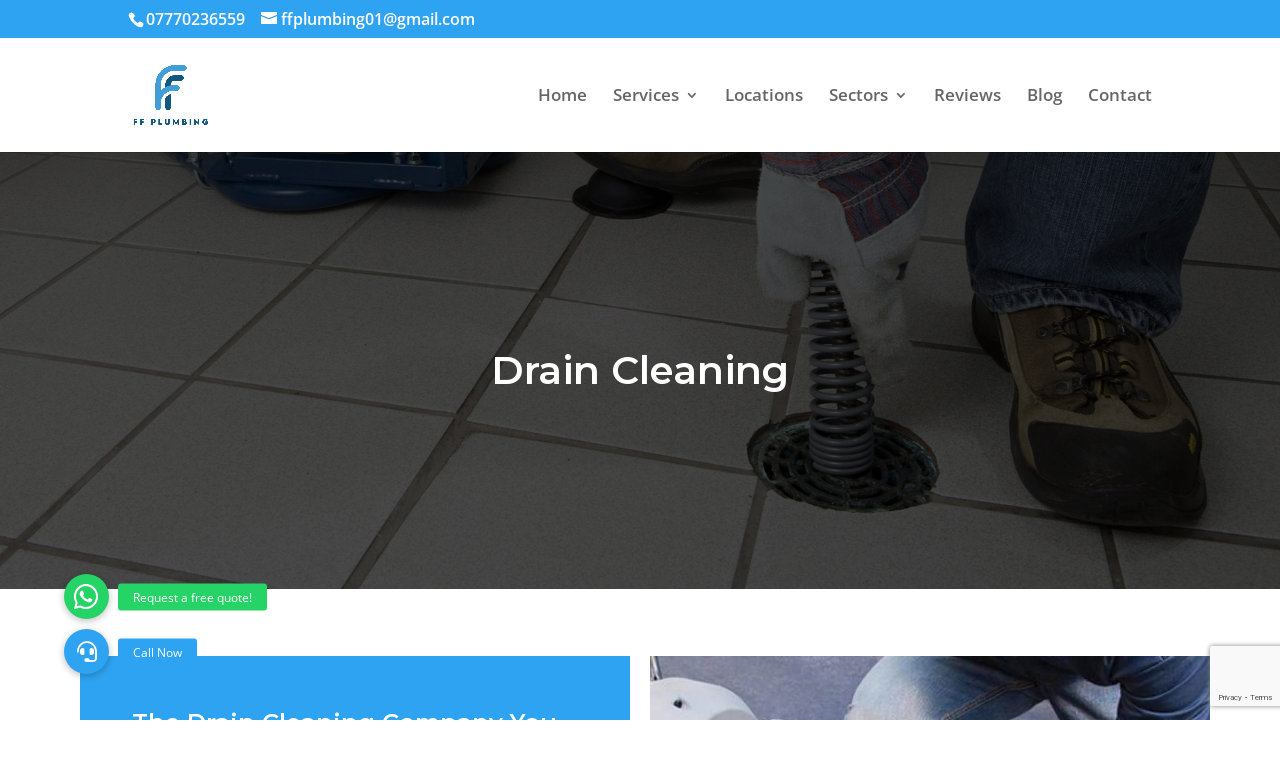

--- FILE ---
content_type: text/html; charset=utf-8
request_url: https://www.google.com/recaptcha/api2/anchor?ar=1&k=6LcwW6cpAAAAAP2GTQI9GlYmLysfHIoRLnp_AG5k&co=aHR0cHM6Ly93d3cuZmZwbHVtYmluZy5jby51azo0NDM.&hl=en&type=v3&v=PoyoqOPhxBO7pBk68S4YbpHZ&size=invisible&badge=bottomright&sa=Form&anchor-ms=20000&execute-ms=30000&cb=qhwgkar2tx2e
body_size: 48534
content:
<!DOCTYPE HTML><html dir="ltr" lang="en"><head><meta http-equiv="Content-Type" content="text/html; charset=UTF-8">
<meta http-equiv="X-UA-Compatible" content="IE=edge">
<title>reCAPTCHA</title>
<style type="text/css">
/* cyrillic-ext */
@font-face {
  font-family: 'Roboto';
  font-style: normal;
  font-weight: 400;
  font-stretch: 100%;
  src: url(//fonts.gstatic.com/s/roboto/v48/KFO7CnqEu92Fr1ME7kSn66aGLdTylUAMa3GUBHMdazTgWw.woff2) format('woff2');
  unicode-range: U+0460-052F, U+1C80-1C8A, U+20B4, U+2DE0-2DFF, U+A640-A69F, U+FE2E-FE2F;
}
/* cyrillic */
@font-face {
  font-family: 'Roboto';
  font-style: normal;
  font-weight: 400;
  font-stretch: 100%;
  src: url(//fonts.gstatic.com/s/roboto/v48/KFO7CnqEu92Fr1ME7kSn66aGLdTylUAMa3iUBHMdazTgWw.woff2) format('woff2');
  unicode-range: U+0301, U+0400-045F, U+0490-0491, U+04B0-04B1, U+2116;
}
/* greek-ext */
@font-face {
  font-family: 'Roboto';
  font-style: normal;
  font-weight: 400;
  font-stretch: 100%;
  src: url(//fonts.gstatic.com/s/roboto/v48/KFO7CnqEu92Fr1ME7kSn66aGLdTylUAMa3CUBHMdazTgWw.woff2) format('woff2');
  unicode-range: U+1F00-1FFF;
}
/* greek */
@font-face {
  font-family: 'Roboto';
  font-style: normal;
  font-weight: 400;
  font-stretch: 100%;
  src: url(//fonts.gstatic.com/s/roboto/v48/KFO7CnqEu92Fr1ME7kSn66aGLdTylUAMa3-UBHMdazTgWw.woff2) format('woff2');
  unicode-range: U+0370-0377, U+037A-037F, U+0384-038A, U+038C, U+038E-03A1, U+03A3-03FF;
}
/* math */
@font-face {
  font-family: 'Roboto';
  font-style: normal;
  font-weight: 400;
  font-stretch: 100%;
  src: url(//fonts.gstatic.com/s/roboto/v48/KFO7CnqEu92Fr1ME7kSn66aGLdTylUAMawCUBHMdazTgWw.woff2) format('woff2');
  unicode-range: U+0302-0303, U+0305, U+0307-0308, U+0310, U+0312, U+0315, U+031A, U+0326-0327, U+032C, U+032F-0330, U+0332-0333, U+0338, U+033A, U+0346, U+034D, U+0391-03A1, U+03A3-03A9, U+03B1-03C9, U+03D1, U+03D5-03D6, U+03F0-03F1, U+03F4-03F5, U+2016-2017, U+2034-2038, U+203C, U+2040, U+2043, U+2047, U+2050, U+2057, U+205F, U+2070-2071, U+2074-208E, U+2090-209C, U+20D0-20DC, U+20E1, U+20E5-20EF, U+2100-2112, U+2114-2115, U+2117-2121, U+2123-214F, U+2190, U+2192, U+2194-21AE, U+21B0-21E5, U+21F1-21F2, U+21F4-2211, U+2213-2214, U+2216-22FF, U+2308-230B, U+2310, U+2319, U+231C-2321, U+2336-237A, U+237C, U+2395, U+239B-23B7, U+23D0, U+23DC-23E1, U+2474-2475, U+25AF, U+25B3, U+25B7, U+25BD, U+25C1, U+25CA, U+25CC, U+25FB, U+266D-266F, U+27C0-27FF, U+2900-2AFF, U+2B0E-2B11, U+2B30-2B4C, U+2BFE, U+3030, U+FF5B, U+FF5D, U+1D400-1D7FF, U+1EE00-1EEFF;
}
/* symbols */
@font-face {
  font-family: 'Roboto';
  font-style: normal;
  font-weight: 400;
  font-stretch: 100%;
  src: url(//fonts.gstatic.com/s/roboto/v48/KFO7CnqEu92Fr1ME7kSn66aGLdTylUAMaxKUBHMdazTgWw.woff2) format('woff2');
  unicode-range: U+0001-000C, U+000E-001F, U+007F-009F, U+20DD-20E0, U+20E2-20E4, U+2150-218F, U+2190, U+2192, U+2194-2199, U+21AF, U+21E6-21F0, U+21F3, U+2218-2219, U+2299, U+22C4-22C6, U+2300-243F, U+2440-244A, U+2460-24FF, U+25A0-27BF, U+2800-28FF, U+2921-2922, U+2981, U+29BF, U+29EB, U+2B00-2BFF, U+4DC0-4DFF, U+FFF9-FFFB, U+10140-1018E, U+10190-1019C, U+101A0, U+101D0-101FD, U+102E0-102FB, U+10E60-10E7E, U+1D2C0-1D2D3, U+1D2E0-1D37F, U+1F000-1F0FF, U+1F100-1F1AD, U+1F1E6-1F1FF, U+1F30D-1F30F, U+1F315, U+1F31C, U+1F31E, U+1F320-1F32C, U+1F336, U+1F378, U+1F37D, U+1F382, U+1F393-1F39F, U+1F3A7-1F3A8, U+1F3AC-1F3AF, U+1F3C2, U+1F3C4-1F3C6, U+1F3CA-1F3CE, U+1F3D4-1F3E0, U+1F3ED, U+1F3F1-1F3F3, U+1F3F5-1F3F7, U+1F408, U+1F415, U+1F41F, U+1F426, U+1F43F, U+1F441-1F442, U+1F444, U+1F446-1F449, U+1F44C-1F44E, U+1F453, U+1F46A, U+1F47D, U+1F4A3, U+1F4B0, U+1F4B3, U+1F4B9, U+1F4BB, U+1F4BF, U+1F4C8-1F4CB, U+1F4D6, U+1F4DA, U+1F4DF, U+1F4E3-1F4E6, U+1F4EA-1F4ED, U+1F4F7, U+1F4F9-1F4FB, U+1F4FD-1F4FE, U+1F503, U+1F507-1F50B, U+1F50D, U+1F512-1F513, U+1F53E-1F54A, U+1F54F-1F5FA, U+1F610, U+1F650-1F67F, U+1F687, U+1F68D, U+1F691, U+1F694, U+1F698, U+1F6AD, U+1F6B2, U+1F6B9-1F6BA, U+1F6BC, U+1F6C6-1F6CF, U+1F6D3-1F6D7, U+1F6E0-1F6EA, U+1F6F0-1F6F3, U+1F6F7-1F6FC, U+1F700-1F7FF, U+1F800-1F80B, U+1F810-1F847, U+1F850-1F859, U+1F860-1F887, U+1F890-1F8AD, U+1F8B0-1F8BB, U+1F8C0-1F8C1, U+1F900-1F90B, U+1F93B, U+1F946, U+1F984, U+1F996, U+1F9E9, U+1FA00-1FA6F, U+1FA70-1FA7C, U+1FA80-1FA89, U+1FA8F-1FAC6, U+1FACE-1FADC, U+1FADF-1FAE9, U+1FAF0-1FAF8, U+1FB00-1FBFF;
}
/* vietnamese */
@font-face {
  font-family: 'Roboto';
  font-style: normal;
  font-weight: 400;
  font-stretch: 100%;
  src: url(//fonts.gstatic.com/s/roboto/v48/KFO7CnqEu92Fr1ME7kSn66aGLdTylUAMa3OUBHMdazTgWw.woff2) format('woff2');
  unicode-range: U+0102-0103, U+0110-0111, U+0128-0129, U+0168-0169, U+01A0-01A1, U+01AF-01B0, U+0300-0301, U+0303-0304, U+0308-0309, U+0323, U+0329, U+1EA0-1EF9, U+20AB;
}
/* latin-ext */
@font-face {
  font-family: 'Roboto';
  font-style: normal;
  font-weight: 400;
  font-stretch: 100%;
  src: url(//fonts.gstatic.com/s/roboto/v48/KFO7CnqEu92Fr1ME7kSn66aGLdTylUAMa3KUBHMdazTgWw.woff2) format('woff2');
  unicode-range: U+0100-02BA, U+02BD-02C5, U+02C7-02CC, U+02CE-02D7, U+02DD-02FF, U+0304, U+0308, U+0329, U+1D00-1DBF, U+1E00-1E9F, U+1EF2-1EFF, U+2020, U+20A0-20AB, U+20AD-20C0, U+2113, U+2C60-2C7F, U+A720-A7FF;
}
/* latin */
@font-face {
  font-family: 'Roboto';
  font-style: normal;
  font-weight: 400;
  font-stretch: 100%;
  src: url(//fonts.gstatic.com/s/roboto/v48/KFO7CnqEu92Fr1ME7kSn66aGLdTylUAMa3yUBHMdazQ.woff2) format('woff2');
  unicode-range: U+0000-00FF, U+0131, U+0152-0153, U+02BB-02BC, U+02C6, U+02DA, U+02DC, U+0304, U+0308, U+0329, U+2000-206F, U+20AC, U+2122, U+2191, U+2193, U+2212, U+2215, U+FEFF, U+FFFD;
}
/* cyrillic-ext */
@font-face {
  font-family: 'Roboto';
  font-style: normal;
  font-weight: 500;
  font-stretch: 100%;
  src: url(//fonts.gstatic.com/s/roboto/v48/KFO7CnqEu92Fr1ME7kSn66aGLdTylUAMa3GUBHMdazTgWw.woff2) format('woff2');
  unicode-range: U+0460-052F, U+1C80-1C8A, U+20B4, U+2DE0-2DFF, U+A640-A69F, U+FE2E-FE2F;
}
/* cyrillic */
@font-face {
  font-family: 'Roboto';
  font-style: normal;
  font-weight: 500;
  font-stretch: 100%;
  src: url(//fonts.gstatic.com/s/roboto/v48/KFO7CnqEu92Fr1ME7kSn66aGLdTylUAMa3iUBHMdazTgWw.woff2) format('woff2');
  unicode-range: U+0301, U+0400-045F, U+0490-0491, U+04B0-04B1, U+2116;
}
/* greek-ext */
@font-face {
  font-family: 'Roboto';
  font-style: normal;
  font-weight: 500;
  font-stretch: 100%;
  src: url(//fonts.gstatic.com/s/roboto/v48/KFO7CnqEu92Fr1ME7kSn66aGLdTylUAMa3CUBHMdazTgWw.woff2) format('woff2');
  unicode-range: U+1F00-1FFF;
}
/* greek */
@font-face {
  font-family: 'Roboto';
  font-style: normal;
  font-weight: 500;
  font-stretch: 100%;
  src: url(//fonts.gstatic.com/s/roboto/v48/KFO7CnqEu92Fr1ME7kSn66aGLdTylUAMa3-UBHMdazTgWw.woff2) format('woff2');
  unicode-range: U+0370-0377, U+037A-037F, U+0384-038A, U+038C, U+038E-03A1, U+03A3-03FF;
}
/* math */
@font-face {
  font-family: 'Roboto';
  font-style: normal;
  font-weight: 500;
  font-stretch: 100%;
  src: url(//fonts.gstatic.com/s/roboto/v48/KFO7CnqEu92Fr1ME7kSn66aGLdTylUAMawCUBHMdazTgWw.woff2) format('woff2');
  unicode-range: U+0302-0303, U+0305, U+0307-0308, U+0310, U+0312, U+0315, U+031A, U+0326-0327, U+032C, U+032F-0330, U+0332-0333, U+0338, U+033A, U+0346, U+034D, U+0391-03A1, U+03A3-03A9, U+03B1-03C9, U+03D1, U+03D5-03D6, U+03F0-03F1, U+03F4-03F5, U+2016-2017, U+2034-2038, U+203C, U+2040, U+2043, U+2047, U+2050, U+2057, U+205F, U+2070-2071, U+2074-208E, U+2090-209C, U+20D0-20DC, U+20E1, U+20E5-20EF, U+2100-2112, U+2114-2115, U+2117-2121, U+2123-214F, U+2190, U+2192, U+2194-21AE, U+21B0-21E5, U+21F1-21F2, U+21F4-2211, U+2213-2214, U+2216-22FF, U+2308-230B, U+2310, U+2319, U+231C-2321, U+2336-237A, U+237C, U+2395, U+239B-23B7, U+23D0, U+23DC-23E1, U+2474-2475, U+25AF, U+25B3, U+25B7, U+25BD, U+25C1, U+25CA, U+25CC, U+25FB, U+266D-266F, U+27C0-27FF, U+2900-2AFF, U+2B0E-2B11, U+2B30-2B4C, U+2BFE, U+3030, U+FF5B, U+FF5D, U+1D400-1D7FF, U+1EE00-1EEFF;
}
/* symbols */
@font-face {
  font-family: 'Roboto';
  font-style: normal;
  font-weight: 500;
  font-stretch: 100%;
  src: url(//fonts.gstatic.com/s/roboto/v48/KFO7CnqEu92Fr1ME7kSn66aGLdTylUAMaxKUBHMdazTgWw.woff2) format('woff2');
  unicode-range: U+0001-000C, U+000E-001F, U+007F-009F, U+20DD-20E0, U+20E2-20E4, U+2150-218F, U+2190, U+2192, U+2194-2199, U+21AF, U+21E6-21F0, U+21F3, U+2218-2219, U+2299, U+22C4-22C6, U+2300-243F, U+2440-244A, U+2460-24FF, U+25A0-27BF, U+2800-28FF, U+2921-2922, U+2981, U+29BF, U+29EB, U+2B00-2BFF, U+4DC0-4DFF, U+FFF9-FFFB, U+10140-1018E, U+10190-1019C, U+101A0, U+101D0-101FD, U+102E0-102FB, U+10E60-10E7E, U+1D2C0-1D2D3, U+1D2E0-1D37F, U+1F000-1F0FF, U+1F100-1F1AD, U+1F1E6-1F1FF, U+1F30D-1F30F, U+1F315, U+1F31C, U+1F31E, U+1F320-1F32C, U+1F336, U+1F378, U+1F37D, U+1F382, U+1F393-1F39F, U+1F3A7-1F3A8, U+1F3AC-1F3AF, U+1F3C2, U+1F3C4-1F3C6, U+1F3CA-1F3CE, U+1F3D4-1F3E0, U+1F3ED, U+1F3F1-1F3F3, U+1F3F5-1F3F7, U+1F408, U+1F415, U+1F41F, U+1F426, U+1F43F, U+1F441-1F442, U+1F444, U+1F446-1F449, U+1F44C-1F44E, U+1F453, U+1F46A, U+1F47D, U+1F4A3, U+1F4B0, U+1F4B3, U+1F4B9, U+1F4BB, U+1F4BF, U+1F4C8-1F4CB, U+1F4D6, U+1F4DA, U+1F4DF, U+1F4E3-1F4E6, U+1F4EA-1F4ED, U+1F4F7, U+1F4F9-1F4FB, U+1F4FD-1F4FE, U+1F503, U+1F507-1F50B, U+1F50D, U+1F512-1F513, U+1F53E-1F54A, U+1F54F-1F5FA, U+1F610, U+1F650-1F67F, U+1F687, U+1F68D, U+1F691, U+1F694, U+1F698, U+1F6AD, U+1F6B2, U+1F6B9-1F6BA, U+1F6BC, U+1F6C6-1F6CF, U+1F6D3-1F6D7, U+1F6E0-1F6EA, U+1F6F0-1F6F3, U+1F6F7-1F6FC, U+1F700-1F7FF, U+1F800-1F80B, U+1F810-1F847, U+1F850-1F859, U+1F860-1F887, U+1F890-1F8AD, U+1F8B0-1F8BB, U+1F8C0-1F8C1, U+1F900-1F90B, U+1F93B, U+1F946, U+1F984, U+1F996, U+1F9E9, U+1FA00-1FA6F, U+1FA70-1FA7C, U+1FA80-1FA89, U+1FA8F-1FAC6, U+1FACE-1FADC, U+1FADF-1FAE9, U+1FAF0-1FAF8, U+1FB00-1FBFF;
}
/* vietnamese */
@font-face {
  font-family: 'Roboto';
  font-style: normal;
  font-weight: 500;
  font-stretch: 100%;
  src: url(//fonts.gstatic.com/s/roboto/v48/KFO7CnqEu92Fr1ME7kSn66aGLdTylUAMa3OUBHMdazTgWw.woff2) format('woff2');
  unicode-range: U+0102-0103, U+0110-0111, U+0128-0129, U+0168-0169, U+01A0-01A1, U+01AF-01B0, U+0300-0301, U+0303-0304, U+0308-0309, U+0323, U+0329, U+1EA0-1EF9, U+20AB;
}
/* latin-ext */
@font-face {
  font-family: 'Roboto';
  font-style: normal;
  font-weight: 500;
  font-stretch: 100%;
  src: url(//fonts.gstatic.com/s/roboto/v48/KFO7CnqEu92Fr1ME7kSn66aGLdTylUAMa3KUBHMdazTgWw.woff2) format('woff2');
  unicode-range: U+0100-02BA, U+02BD-02C5, U+02C7-02CC, U+02CE-02D7, U+02DD-02FF, U+0304, U+0308, U+0329, U+1D00-1DBF, U+1E00-1E9F, U+1EF2-1EFF, U+2020, U+20A0-20AB, U+20AD-20C0, U+2113, U+2C60-2C7F, U+A720-A7FF;
}
/* latin */
@font-face {
  font-family: 'Roboto';
  font-style: normal;
  font-weight: 500;
  font-stretch: 100%;
  src: url(//fonts.gstatic.com/s/roboto/v48/KFO7CnqEu92Fr1ME7kSn66aGLdTylUAMa3yUBHMdazQ.woff2) format('woff2');
  unicode-range: U+0000-00FF, U+0131, U+0152-0153, U+02BB-02BC, U+02C6, U+02DA, U+02DC, U+0304, U+0308, U+0329, U+2000-206F, U+20AC, U+2122, U+2191, U+2193, U+2212, U+2215, U+FEFF, U+FFFD;
}
/* cyrillic-ext */
@font-face {
  font-family: 'Roboto';
  font-style: normal;
  font-weight: 900;
  font-stretch: 100%;
  src: url(//fonts.gstatic.com/s/roboto/v48/KFO7CnqEu92Fr1ME7kSn66aGLdTylUAMa3GUBHMdazTgWw.woff2) format('woff2');
  unicode-range: U+0460-052F, U+1C80-1C8A, U+20B4, U+2DE0-2DFF, U+A640-A69F, U+FE2E-FE2F;
}
/* cyrillic */
@font-face {
  font-family: 'Roboto';
  font-style: normal;
  font-weight: 900;
  font-stretch: 100%;
  src: url(//fonts.gstatic.com/s/roboto/v48/KFO7CnqEu92Fr1ME7kSn66aGLdTylUAMa3iUBHMdazTgWw.woff2) format('woff2');
  unicode-range: U+0301, U+0400-045F, U+0490-0491, U+04B0-04B1, U+2116;
}
/* greek-ext */
@font-face {
  font-family: 'Roboto';
  font-style: normal;
  font-weight: 900;
  font-stretch: 100%;
  src: url(//fonts.gstatic.com/s/roboto/v48/KFO7CnqEu92Fr1ME7kSn66aGLdTylUAMa3CUBHMdazTgWw.woff2) format('woff2');
  unicode-range: U+1F00-1FFF;
}
/* greek */
@font-face {
  font-family: 'Roboto';
  font-style: normal;
  font-weight: 900;
  font-stretch: 100%;
  src: url(//fonts.gstatic.com/s/roboto/v48/KFO7CnqEu92Fr1ME7kSn66aGLdTylUAMa3-UBHMdazTgWw.woff2) format('woff2');
  unicode-range: U+0370-0377, U+037A-037F, U+0384-038A, U+038C, U+038E-03A1, U+03A3-03FF;
}
/* math */
@font-face {
  font-family: 'Roboto';
  font-style: normal;
  font-weight: 900;
  font-stretch: 100%;
  src: url(//fonts.gstatic.com/s/roboto/v48/KFO7CnqEu92Fr1ME7kSn66aGLdTylUAMawCUBHMdazTgWw.woff2) format('woff2');
  unicode-range: U+0302-0303, U+0305, U+0307-0308, U+0310, U+0312, U+0315, U+031A, U+0326-0327, U+032C, U+032F-0330, U+0332-0333, U+0338, U+033A, U+0346, U+034D, U+0391-03A1, U+03A3-03A9, U+03B1-03C9, U+03D1, U+03D5-03D6, U+03F0-03F1, U+03F4-03F5, U+2016-2017, U+2034-2038, U+203C, U+2040, U+2043, U+2047, U+2050, U+2057, U+205F, U+2070-2071, U+2074-208E, U+2090-209C, U+20D0-20DC, U+20E1, U+20E5-20EF, U+2100-2112, U+2114-2115, U+2117-2121, U+2123-214F, U+2190, U+2192, U+2194-21AE, U+21B0-21E5, U+21F1-21F2, U+21F4-2211, U+2213-2214, U+2216-22FF, U+2308-230B, U+2310, U+2319, U+231C-2321, U+2336-237A, U+237C, U+2395, U+239B-23B7, U+23D0, U+23DC-23E1, U+2474-2475, U+25AF, U+25B3, U+25B7, U+25BD, U+25C1, U+25CA, U+25CC, U+25FB, U+266D-266F, U+27C0-27FF, U+2900-2AFF, U+2B0E-2B11, U+2B30-2B4C, U+2BFE, U+3030, U+FF5B, U+FF5D, U+1D400-1D7FF, U+1EE00-1EEFF;
}
/* symbols */
@font-face {
  font-family: 'Roboto';
  font-style: normal;
  font-weight: 900;
  font-stretch: 100%;
  src: url(//fonts.gstatic.com/s/roboto/v48/KFO7CnqEu92Fr1ME7kSn66aGLdTylUAMaxKUBHMdazTgWw.woff2) format('woff2');
  unicode-range: U+0001-000C, U+000E-001F, U+007F-009F, U+20DD-20E0, U+20E2-20E4, U+2150-218F, U+2190, U+2192, U+2194-2199, U+21AF, U+21E6-21F0, U+21F3, U+2218-2219, U+2299, U+22C4-22C6, U+2300-243F, U+2440-244A, U+2460-24FF, U+25A0-27BF, U+2800-28FF, U+2921-2922, U+2981, U+29BF, U+29EB, U+2B00-2BFF, U+4DC0-4DFF, U+FFF9-FFFB, U+10140-1018E, U+10190-1019C, U+101A0, U+101D0-101FD, U+102E0-102FB, U+10E60-10E7E, U+1D2C0-1D2D3, U+1D2E0-1D37F, U+1F000-1F0FF, U+1F100-1F1AD, U+1F1E6-1F1FF, U+1F30D-1F30F, U+1F315, U+1F31C, U+1F31E, U+1F320-1F32C, U+1F336, U+1F378, U+1F37D, U+1F382, U+1F393-1F39F, U+1F3A7-1F3A8, U+1F3AC-1F3AF, U+1F3C2, U+1F3C4-1F3C6, U+1F3CA-1F3CE, U+1F3D4-1F3E0, U+1F3ED, U+1F3F1-1F3F3, U+1F3F5-1F3F7, U+1F408, U+1F415, U+1F41F, U+1F426, U+1F43F, U+1F441-1F442, U+1F444, U+1F446-1F449, U+1F44C-1F44E, U+1F453, U+1F46A, U+1F47D, U+1F4A3, U+1F4B0, U+1F4B3, U+1F4B9, U+1F4BB, U+1F4BF, U+1F4C8-1F4CB, U+1F4D6, U+1F4DA, U+1F4DF, U+1F4E3-1F4E6, U+1F4EA-1F4ED, U+1F4F7, U+1F4F9-1F4FB, U+1F4FD-1F4FE, U+1F503, U+1F507-1F50B, U+1F50D, U+1F512-1F513, U+1F53E-1F54A, U+1F54F-1F5FA, U+1F610, U+1F650-1F67F, U+1F687, U+1F68D, U+1F691, U+1F694, U+1F698, U+1F6AD, U+1F6B2, U+1F6B9-1F6BA, U+1F6BC, U+1F6C6-1F6CF, U+1F6D3-1F6D7, U+1F6E0-1F6EA, U+1F6F0-1F6F3, U+1F6F7-1F6FC, U+1F700-1F7FF, U+1F800-1F80B, U+1F810-1F847, U+1F850-1F859, U+1F860-1F887, U+1F890-1F8AD, U+1F8B0-1F8BB, U+1F8C0-1F8C1, U+1F900-1F90B, U+1F93B, U+1F946, U+1F984, U+1F996, U+1F9E9, U+1FA00-1FA6F, U+1FA70-1FA7C, U+1FA80-1FA89, U+1FA8F-1FAC6, U+1FACE-1FADC, U+1FADF-1FAE9, U+1FAF0-1FAF8, U+1FB00-1FBFF;
}
/* vietnamese */
@font-face {
  font-family: 'Roboto';
  font-style: normal;
  font-weight: 900;
  font-stretch: 100%;
  src: url(//fonts.gstatic.com/s/roboto/v48/KFO7CnqEu92Fr1ME7kSn66aGLdTylUAMa3OUBHMdazTgWw.woff2) format('woff2');
  unicode-range: U+0102-0103, U+0110-0111, U+0128-0129, U+0168-0169, U+01A0-01A1, U+01AF-01B0, U+0300-0301, U+0303-0304, U+0308-0309, U+0323, U+0329, U+1EA0-1EF9, U+20AB;
}
/* latin-ext */
@font-face {
  font-family: 'Roboto';
  font-style: normal;
  font-weight: 900;
  font-stretch: 100%;
  src: url(//fonts.gstatic.com/s/roboto/v48/KFO7CnqEu92Fr1ME7kSn66aGLdTylUAMa3KUBHMdazTgWw.woff2) format('woff2');
  unicode-range: U+0100-02BA, U+02BD-02C5, U+02C7-02CC, U+02CE-02D7, U+02DD-02FF, U+0304, U+0308, U+0329, U+1D00-1DBF, U+1E00-1E9F, U+1EF2-1EFF, U+2020, U+20A0-20AB, U+20AD-20C0, U+2113, U+2C60-2C7F, U+A720-A7FF;
}
/* latin */
@font-face {
  font-family: 'Roboto';
  font-style: normal;
  font-weight: 900;
  font-stretch: 100%;
  src: url(//fonts.gstatic.com/s/roboto/v48/KFO7CnqEu92Fr1ME7kSn66aGLdTylUAMa3yUBHMdazQ.woff2) format('woff2');
  unicode-range: U+0000-00FF, U+0131, U+0152-0153, U+02BB-02BC, U+02C6, U+02DA, U+02DC, U+0304, U+0308, U+0329, U+2000-206F, U+20AC, U+2122, U+2191, U+2193, U+2212, U+2215, U+FEFF, U+FFFD;
}

</style>
<link rel="stylesheet" type="text/css" href="https://www.gstatic.com/recaptcha/releases/PoyoqOPhxBO7pBk68S4YbpHZ/styles__ltr.css">
<script nonce="8lUJpnpPhv8RlmNvSrCSWA" type="text/javascript">window['__recaptcha_api'] = 'https://www.google.com/recaptcha/api2/';</script>
<script type="text/javascript" src="https://www.gstatic.com/recaptcha/releases/PoyoqOPhxBO7pBk68S4YbpHZ/recaptcha__en.js" nonce="8lUJpnpPhv8RlmNvSrCSWA">
      
    </script></head>
<body><div id="rc-anchor-alert" class="rc-anchor-alert"></div>
<input type="hidden" id="recaptcha-token" value="[base64]">
<script type="text/javascript" nonce="8lUJpnpPhv8RlmNvSrCSWA">
      recaptcha.anchor.Main.init("[\x22ainput\x22,[\x22bgdata\x22,\x22\x22,\[base64]/[base64]/[base64]/KE4oMTI0LHYsdi5HKSxMWihsLHYpKTpOKDEyNCx2LGwpLFYpLHYpLFQpKSxGKDE3MSx2KX0scjc9ZnVuY3Rpb24obCl7cmV0dXJuIGx9LEM9ZnVuY3Rpb24obCxWLHYpe04odixsLFYpLFZbYWtdPTI3OTZ9LG49ZnVuY3Rpb24obCxWKXtWLlg9KChWLlg/[base64]/[base64]/[base64]/[base64]/[base64]/[base64]/[base64]/[base64]/[base64]/[base64]/[base64]\\u003d\x22,\[base64]\\u003d\x22,\x22ScK6N8KQw65eM2UAw5DCol/CvcOteEPDoH7Cq24Uw67DtD1yGsKbwpzCoV3CvR5Yw5EPwqPCs2HCpxLDq2LDssKeMsOJw5FBSMOEJ1jDmMOMw5vDvHwyIsOAwonDpWzCnnhqJ8KXS2TDnsKZTirCszzDpsKED8OqwopvAS3CjRDCujp7w6DDjFXDq8OKwrIAKDBvSg5WNg40CMO6w5sef3bDh8O3w7/DlsODw5fDvHvDrMK/w7/DssOQw5cmfnnDg2kYw4XDrMO8EMOsw7DDvCDCiGoLw4MBwr1Qc8OtwoLCjcOgRT5/[base64]/CgBvCh8OAVl9EZsO+OcOfwo0bwpLCp8KgRUR5w4zCuXhuwo0PDMOFeCkUdgYbT8Kww4vDo8OpwprCmsOEw6NFwpR4SgXDtMK/QVXCnwBBwqFrQsKpwqjCn8K0w5zDkMO8w7UswosPw7/DvMKFJ8KvwpjDq1xCcHDCjsOjw7Bsw5kLwr4Awr/CiT8MTjhpHkxCbsOiAcOkVcK5wovCj8KJd8OSw6tCwpV3w7s2KAvCuzgAXyDCngzCvcKAw4LChn1xZsOnw6nCrcKCW8Onw47CtFFow53ChXAJw7xnIcKpLm7Cs3VqeMOmLsKyBMKuw70MwoUVfsORw7HCrMOebGLDmMKdw6vCmMKmw7dgwoc5WXA/[base64]/WsOiw6/Chx/CplwWKXXCl8KqIHtXX2F8w4HDucOlDsOAw7cWw58FOnNncMK/bMKww6LDmMKHLcKFwr4uwrDDtw7Dn8Oqw5jDg04Lw7c4w7LDtMK8JGwTF8OPMMK+f8OlwoFmw78eKTnDkFAwTsKlwoohwoDDpyHCpxLDuTzCvMOLwofCqMO+eR8JYcOTw6DDlsODw4/Cq8OJFHzCnnfDj8OvdsK8w7VhwrHCuMOrwp5Qw4h5Zz0xw7fCjMOeKsOIw51IwrPDrWfChzbCgsO4w6HDnMOkZcKSwoEewqjCu8OZwp5wwpHDgxLDvBjDl3wIwqTCpEDCrDZkfMKzTsOLw55Nw53DksOUUMKyA19tesOfw4vCr8OKw7jDjMKyw6/CrcOtPcKsZRDDl2XDo8OIwpjDosOTw4XCjMKkI8Ocw40FeF1hE07DpsOBP8OlwrNyw54Vw6nDqsOAw4EKwojDrMK3dMKZw7tBw6QBJcOISUHCq1TCo1Niw4bChcKJNAvChW0nMj3CucOKR8Obwrtxw4HDh8KqBwReB8O3ZnVQY8OKblbDgA9Ww4fCg0dVwrjCiw/ClzAxwpI5wofDg8OiwqXCngUKZMONc8KPZyhCajTDtibCvMKbw4rDkRtTw77DtcOvHcKfP8OjWsKdw6/Dn2bDksOZw6phw61CwrvCiQHCgRM4D8Oew6jCnMKtwowEa8O4wpDCgcOcASPDhyPDmQnDs3QJUGfDi8Ofwr9jAnPDkE96amgSwrtew4PCgS5ZRsOPw4wjcsKWdzgtw60AW8OOwqcfwodgCFIRZ8OawoFtQl7DqsK+AsK+w7YjPcO5wo0KelzDu2vCpy/DhlvDtkF4w4AXWcOZwrUyw6g6aEbCj8OMV8K0wqfDqG/[base64]/Ci2zDoB/CtXbCucKxw6vCklkWQcO0wpLDhSp5wqbDnjnClQnDqsOsVcKEYy/Cg8ONw7PDpnvDtR4IwqhEwrjDq8KuCcKdVMOQdMOewoZow4howqUXwpIvw47DvUzDjMO3wrrCuMO+w5zDk8OSwo5VDifCu2BXw6FZF8OfwrJ5d8OeYyd2wrYUwoR8wpHDgmTCnzbDhVDDil0qU1FNNcOpe0/CvsK4woFwNsKIGsOUw4DDj2LCl8OJCsKsw4Eew4UlWShdw61hwrNuHcKsYcK1XVJ9w53Dp8OKwoDDjcOSCMO3w6bDo8OVRsKtMXzDsDbCogjCo3bDqcK6wo3DoMOuw6TCnQpBOwMLcMKQw73CgjN4wrNIXS3DshPDqcOcwobCqiTDuXHCm8Kqw5PDsMKvw5/DryUMbMOKY8KeJhzDly/Do2TDpcOmSBjCoilxwo5rw4/CisK/AntOwoQVw4/CoEzDr3nDmCzDisOLUyTCrUcNFm4Bw5FJw5jCqMOCeD14w44UeH4cSGszJD3DjcKEwr/Dm0HDgXNmCwFJw7rDpUPDoSLCqcKdP3XDmcKFQwHCjsK0OBcFJwtaL1xZElPDkT1zwrFpwpInO8OKZMKywpvDnAdKHsO6SknCoMKMwrXCtMONwo7DgcOLw5vDnRDDk8KMEsKlwoRhw6nCpmfDuXHDq3QAw7F2Y8OQOk/Dr8Oxw41aW8KIOEzCkh4ww4HDh8O4SsKhwoRmLMO0wpp2WsO4w4MXJ8KibMOGTihJwozDih3Dg8OlBsKWwpjClMORwodtw67ClWbCrcO/w6LCoHTDgMKmwpVRw47DphB5w5ImBlfDvcKcw7/Cvi0NYMO7QcKocgNUI17DocKUw6PCncKUwo1Xw4vDucOKUWhpwp7Cn1zCrsK4wrUeKcKowqrDsMKlKVnDocKuSy/Cijcqw7rDvQUrwpxIwphywo8Rw4rDjsKWEcKNw6IPdRgNA8O2w7xmw5IgUWIeQwjDsg/CilF8wp7DoyRlPUUTw6pCw67Di8OsAMKqw7PClsOoHcOzCcOMwqkuw4jCgUNEwoh/wo5JH8KWw6zCjsK4Pn7CmcOsw598O8O5wrbCqMOBCsOdwrFYaivDvlgmw5LCvwPDlsO+HcObOxB1w4/Clz4xwotfV8KgHGbDhcKMw5krwqzCrcK6XsKgw6gSbsOCP8O9w7kAw6Jtw6nCs8K8wp4gw7DCmsOZwq/Dm8KIHMOvw64LVFBNFsKgdHrCrEzDqDTDl8KSUHwMwp1dw5sMw5/[base64]/[base64]/w7ZUwrXDlAEQKsKjwrUIwrjDgMKhKzLCksOSwqtddmPCoAAKwrHDl0jCjcOJJMOEKsOZcsOIWSTDjxp8J8K1TsOrwozDr3JwPMONwrZSIiHCnsKAwqrDoMOwEUd2wofCqnHDpx04w5ELw5ZGwq/CuRIzwp9ewq1Qw5rCvcKLwo5hLA13Gy0tAWHCqmbCt8OpwqFlw5pQDMOGwox6XT1bw4YXw5PDgsKIwoVpGSPDnMKwDsOddsKiw7/Dm8OBFVzDsBoqO8KTa8OHwpTCh0QvKy0BHMOEUcKoBMKcwrZQwobCuMK0BS3CtcKiwoMTwrIWw7vCiUA2wq8ffyALw53CnhwUGmUJw53Dn1gaIWzCoMO+Yz7Dl8O/wr8Xw5VDecO7YR4ZbcOTEXd2w7dywqINwr3DrsO2wrFwFS1Lw7JcLcOEw4LDgUFqR0RRw6YRWDDDpsOJwo5+woYpwrfDkcKIw78/wqxLwrvDksKgw7TDqUDDl8OhK3JJWAB0w5dBw6dYAsO3wrnDlUMEZQnDkMKMw6VbwpwDMcKpw7U2IGvCs1N/[base64]/ShfCrsObw5TChFbDscOcwoHDh0/[base64]/DjDoEaRM5eHDCm2onP8O1w5wPw5BawrpMwrvCtMOAw6Z2b38UE8KOw6dXNcKmXsOcKDbCo1oaw73CllzDiMKfR3DDo8OJwpDCrB4dwpPCh8K7c8O5wq3DnmgkNk/CnMKqw7nCm8KWBjFJSz8bQMKjwr7CjsKMw5zClQnDngnDgMOHw7TDowc0ScKYZcKlXl1KCMOww6I2w4ETYjPCosOIZmdEMcKnwr7Chzt7w5xDMVVnbWXCtF3CrsKkw7HDqcOzPlfDqMKzw6rDosKYNzVmdUHDpcKQbwTCqjs2w6Ruw7RyP0/DlMO4w6ZrH1JHB8Kew5JDSsKew6BoL0Z+BgrDsQYoH8OFwqZnw4jCgyfCpsKNwrk8ZMKeTUBOPFYgwoXDosO0WMKzw5fDswlID0zCjmkawo00wqzCuEccDR1HwoXDtxZYaSEIF8OGQMOgw7khwpPDgDzCpTsWw5/[base64]/w6w5w7jCg3rCtsOOwrbCiBHCnMOcwpQVd8KXSgLCg8OVU8KTU8KNw7fCpDDChsOhWsKyLRsbwrXDtsOFw5sYMcONw6rDvxzCjMKrPsKEw5ssw7DCq8OFwqrCviMGwo4Ew7nDvcOoGMO3w6DCvcKKU8OYci5xw7xbwrACwqfDihDDscOjDxkPw6bDm8KOWT0Jw6zChMO/[base64]/DiQvDicKTwoxbEcO/wofDkcO6awhDaMKsw4fCkHkKTU9ww47DosKcw5YIUxjCncKew4/DrsKUwpHCpDZbw75+wqjCgBnDiMODOi9YJGxHwrtHfcK5wot5cDbDj8Kswp/ClH4bB8KgBMKaw6YCw4R5AcOVORnDiCMZQMKTw6R4wr9AH3V6wrUqQ2vDtDzDl8KUw7FdMsKEKUHDm8OJwpDCji/CnMKtw73ChcKqbcOHD3HDssK/w7bCijY9R1jCokzCnXnCoMOlVAMsRMKuPMORaHsnGmwcw4tCIyHCmHd/K1ZvDsOWVXTCv8Oswp/CnhI4KcOQVQrCgAfDksKTeG0bwrQ3MS7CrSRuw7PDlgrCkMK+YRPCu8Ogw709EMOCW8OyfV/Coz0PwqHDlxrCo8Ojwq3DjcKjPGphwoIOw68PM8OYK8OAwpHDpkdlw77Djx97w4fDhWbCqFhzw5QNOMOID8K0w78NdTbCjChDLsKCI0vCgsKSwpN6wpFBw6sFworDlcOIw7TCnlvDg3ZAA8OHenhJOBLDg2ERwoLCuw/[base64]/DksKLdV1fcGXClMO0woPCtELDnwlKdgLCjcOuA8OYwrFlZsKmw53Dr8KmBMK0ecKdwp4jw4Nmw5sZw7DCtEfCkwkSbMKMwoBzw5ALd097wox/wqPDusO5wrDDuElKP8Kbw4PCqDRLw4rDvMO3TMOCT3vDuDDDkjnCoMOVUV7DisOOXcO3w7loWyEZbDPDgcOEYTPDlXUzLC4BGFPCq0/[base64]/DkFnDscKzw4J7esK5wqbDsMOcBcO7w5TDlMOGwo5fwo7DscOaER8Pw6fDk1YzYDfCpMOLZcO5Mlk8QcKXDMOibFp0w6cQHiDCsTLDqU3Cq8KqNcO6BsKdw6lcVmM0w6lFL8OGSyEeDy7Cn8Ogw4ATN10KwoJrwqXCgTbDhsOywoXDskwwdicPTywdwpFxwptjw6k/F8OqXMOtUsK/Wl4bbRDCsX9EZcOqWTAwwqDCgTBFwrXDoWPCs3TDucKSw6fCvcOLZ8OOTsKzLS/DgW7Dv8OBw6DDj8KgGwLCosK2YMOqwoDCqh3CscK8UMKXFk9VRgc8FcKhwq/Crl/CgcO2F8Oiw6jChAHDq8O6wq4jw50LwqgKJ8KDBX/DosKxwqPCp8O9w5okwqg4LxXChH07YMKUw7XCvTjCn8O2XcKiNMOTw6l3wr7Dhy/[base64]/DhMKNw7XCr8ORwqMSw5rDocOEwopKUsOXw4TDuMK1w7fCjUxTwpvCgcKMTcOhIcKGw7zDgcObacOHUS1DaC3Dtl4Nw5w5worDrQnDoA3Cm8O/w7bDmy/[base64]/DqwlkwqsWZ2g5w4XDj27ChzBBw70Hw5zCuWfCjSXDhMKNw7N4KcKcw5LChAAKDMOfw7Ipw4VrVMKwE8Ksw6BfYzwDwoM1wp0fFBd9w5Uvw71Uwqwyw50LFUcjRTR0w5wBAwlZOMO5FHTDh11fHE9bw4BcTMK8WX/DjXPCvnF+ei3DosOAwq9GQGbClU7Dt0PDk8ODG8OIS8Ovwpl2GcOFSMKow7s8woTDvVVOwqdfQMOSwqDDgsONGcOqUMOBXzrCj8K9fsOuw65Bw5tNGGY5VcKywonDoETDnn/Dt2bDi8OhwqdewodcwqDCiVdbDlRVw5tDUAbCtEE4bBvDgz3CvHMPKQ4QCHPCpMO8OsOvXsO/w4/CnD/DnsOBDcOEw6doYMO7WWHCs8KhJEdYMsOCUxfDpsO+ViLCosKTw4rDocOTKcKaNMKLWl44GyrCi8KgOR/Dn8KAw6LChMOtYi7CuyUoBcKQGBzCucOrw58xL8KUw7Z9DcKFRMOsw7XDtMOiwpfCr8Oxw59IRcKuwpUWDAIbwpzCrsO5Pi9ueitDwpQDwqZOb8KOPsKaw5d5Z8KwwrU0w6RVwrXCpUQkw4Bow583GWhFw7PCpRdpFcOawqQJw70Uw7wMN8OXw4/DgsKxw7UaQsOBEWbDsy/DkcO/[base64]/OcKFwr/DusOHw7LDgMOpA8KrLxvDvMK5UidCHMOJfTTDnsO5YsOMBV5+D8OqGHsIwqPDnDgkZMKsw74pwqHCvcKPwr/CgcK/w4TCuSzCmFrCj8KXOisYGxgjwpHCnEXDlFzDtHzChcKZw6MwwrcNw7VWfUxeQx7CrGoswoAQw5h+w7LDtwjDmwHDncKyS1VywrrDnMOuw7vCnCvCpcK+WMOuw7NdwqdZd2tpWMOswrHDgsOjwojDmMK0FsOCM0/CuQQEwrbCisOYacKxwoE5w5oFPMO1woF3AXLDo8OBwoFREMKCOyTCvsOzTQkFTlIRaF3CvEVfPlXDt8KCKmN7esOyT8Ksw7vDuU3DtcOUw5pEw7PCsynCicKkPVXCi8OIZcKWDHrDhzrDoE5gw7tjw5Raw43CqGfDnMK/[base64]/Ck0DDgcKYTnQzRcK3wqDDucKlwpzDosOyeD40GzDDjw/[base64]/DqhvDrQnCgXYfMsKBw7nDpDvDp8OpYcKJC8Kiw70fwqdQBUBVM1/[base64]/CmsKTBcOfNMODwpzCuMOZwpF2KsOywoNSZG/DucKlIyjCrTxOcnnDiMOBw5LDtcOQwrsjwqfCsMKcw7JNw6Rdw4s+w5/[base64]/Ds8KnM8OqecKJwpMGwqnCpnoPwoLCvsKudcODJirCrMK4w7tWaQ/DgsKGeERBwoYwbMO5w4U1w67ChSfChxrCnzzDjsO1HsK1wrvDrj7CjsKOwq7DkU96LMOELcKgw4LDhBXDt8K5b8K+w5vClMKZJVVEwrDChXfDqRzDu2t6RsOlXl1IEcKkw7LCnsKgX2bCqFzDlTHCoMKIw7dvwrUzfMOBw6/CrMO0w7MpwqJWDcOVBG1KwowRX2jDjcOIUsOPw4PCsjhVGh7ClVLDjMKHw5/Cv8OqwqXDnQEbw7TClWnCssOsw44ywqfCkgBIccKwEsKyw7/DvMOpLBHCkENPw6zCmcOZwq0fw6zCk2/[base64]/CvB5Rwr7DnTEVOD/[base64]/wpfCuMKVPHbDvXDCt8K2IDbCu3LDscKVw5kBD8ObOGI/wpnCrCPDkg7DicKwQcK7wofDpSAEbl3CnSfDv1zDk3EscG3CkMO4woIBwpTDrcK1fCHCmgNbKETDpcKRwpDDimrDvsOFMyLDocOoX1Vhw4pGw5TDkMKeSWjCscOlFxwYU8KGYhHCmjXDp8OxDU3DrzISLcK2wqTDgsKYLcOPw5/CmC1hwpk/[base64]/DkF3CgVAWw6sEYHLChsOVwrDCpBzCicOJYsOswrF+HyNGaQvDuhB0woHDiMOsXwHDgsKtECBYOcKDwqLDqsKJwqzDmwjDscKdGn/DmMO/w6BNwrHDnU/[base64]/CkUUEYy92w5ZmSMK6w4lfIcOjw63CjH3CoDlHw63DmHYEw4FNKXtJw4fCm8OzEmjDnsKtLMOOb8KZSMOEwrnCr3nDpcK9H8K+MUrDtyrCu8Okw6HDtzNrUcKKwqF7IHtod1TDtEgYdMKdw4B7wpgZR3DCk37CnXIkw5Nlw7TDhcOBwqzDh8O9ZAR9wpRdWsK7flo/FhzCrkpCdAR9w4wze2VyR0BSSHRuVRo5w7tNC3bCp8O4CsO6wqLDlA7Dv8O8DsOmelJJwpHDg8KSEzAnwoUdd8Kzw5TChwXDtsKLdgTClMOJw4fDrMO+w7wlwpTCnMO2bm8Tw5nDj2vCn1nClGALFgccVDA3wqfCnsK0wo47w4LClsKUNnHDmMKXXzXCtV/Dhi3Co35Sw6UEw5XCvA9Pw4vCrB4UAFTCpiNMRUrCqCIgw73Cl8OWE8ORwpHDr8K6K8KXfMKMw6ckw4ZowrPCnQ/[base64]/N8KzQ8OxOsKkSMKpw5fCpAXDsAp0TQXCqcKQUjDDgsObw6DCjMOHRRPDgMOtUD1cXVnDnWRYwrPCisKvZcO/RcOSw6XDsQvCgGpQwr3Do8K0Ag3Do1ksXBbCjBsOPyNvY27CmnRww5oMwpkrXidnw7BHHsKze8KOAsOEw6/Cq8KvwqfCr0HCgRRJw7oMw4E7IXrCgkLCoRAcCMK9wrgJdljDj8Oga8KWAMK3b8KIIMO3wp7DiUHChXPDhjJJHcK1O8OlGcKkwpZ8OSAow78bbWFUb8OSOTgfC8KgRm07w4bCnT8MGwdsPcKhwr4QUCHCq8OzMMKHwq/Dog1VcsOlw4VkaMOBNEF0wolCdS3DhsOXbsK6wr3DqlTCpD0Yw6YrYMKcwprCvkBpdsO4wpFDKcOJwqRYw6jCoMOaGT7ClMKZR0HCsT81w6MVaMKhQMK/O8K8wpASw7zCvSZzw6MPw5sNw7oiw59GBcKYZkZewro/wq5+InXCqcO1w4zDnBQ5w6AXW8O6w53DtsKOZTBxwqnCoUXCj3/Dp8KtYj1OwrTCqDMVw6fCqFpeQVPDqsOrwq89wq7Cp8O/[base64]/wqXDtMKCM3/CoMOtwotkwr/CkW/[base64]/CusO/wqh5w7HCh8KKVcK3dcKlIMOBbEzDnkFTw5jDtUNtTS7CncOGZWdBGMOpMsKgw41yQmnDtcKHJ8O/XBzDlx/Cr8Ksw5/[base64]/XMOCwoLCr8Kkw7fChjbCnwMjLMOud8OBfsO3w7PCg8O4dhTDvjJeHy3CucOOMcOvB0oHasOtMUrDicKaI8KBwrvCisOCK8Kcw7HCo2PCkTHCpknCtsOVw4bDl8KnDVATGH51GBLCucKaw7vCq8KBwovDtcOPW8KKFDJcEHAxw48eeMOHcALDrMKAwqUSw4DCh1gMwo/[base64]/[base64]/DtMOcw7TDv8Ozw5XCrn/Cj0nDoMKQwqJSLcOrwoE/w4rDqH1bwrwJWTrDtQfDncKnw7d2PEzDsHbChsKWdxfDtk4dcEUuwpRbEcKYw7/DvcOISMKhQjwFXFtjwpAKwqXCo8K6LQVyXcK9wrggw6tVHTc1OC7DusKPVVAJXjjCncOiw6jDnQjCvcOvIUMYHy7CrsOiFSLCl8OOw6LDqgDDl3MmVMK4w6hWwpXCuQglw7HDj3xvcsO/w58iw4t/w4FFEcKDXcKILsO/RcKZw7khwqwxwpIrW8O4Y8OuUcOVw6jCrcKCwqXDpzZRw6vDkEcWD8KzC8KUSMORXsOVAGlRH8OEwpHCk8ONw4/DgsK7J3QQL8K3XnMMwrnDtsK3w7LCjcKiBcOaLwBXUj4pdjtgfMOodcK9woLCtMKJwqAVw7TCtsO8w5tiQ8KOYsOTQMOMw7o4woXCqMOCwr7CqsOEwpgAN2/[base64]/[base64]/w5vDsRjDhVJmwoFqQF7Cr8K/w4/[base64]/JVxxw4HCnMKUw4vChXM+wo/DksOJKT/CusO5w7vCucO0wqrCtijDtsK8fMOWOcOnwr/[base64]/[base64]/DrcODw5dXL8KrwpEkw7zDsSB8R8OadDHDrsOwfRDDvFHCgHDCmsKawpbCjMKyCCDCrsO1ewoVwpN4DCFzwqEESG7CuCPDsTQBb8OYHcKlw7PDhQHDncOVw4zDhnrCtWjDrnbCs8Krw5pMw4wAGWIOf8OIwq/[base64]/CucOpW33CihgZwpdbw7lUwpobwotzwpE9RVbDllvDncOgJw8XODjCmsK4wqQ3OwDDqcOkbDPCljbDgcOOFMK+LcO1IsOsw4FxwojDn03CjQvDvTgkw7PCq8K/cDRtw5xrRcOMT8Ovw51xHcOnMkFLRmZCwooeHgXCkTPDpMOQcwnDi8OMwprCgsKmcycEwoTCr8OLw4/ClWbCpAkgOCwpDsKLBsOlDcK0esKUwrgOwqTDlcOZKMKjXCHDmDQfwpI1S8OwwqjCuMKdwpMMwp1AAlLDs3vCng7DsmzDjjtyw51VDxRoNkVNw4E2YcKNwozCtkjCuMOyCHvDhi/DuzvCrE9+QGoWZS0Fw4B9C8K+WcODw65WcX3Cg8KLw6TCizXCl8OJUyt2CxHDj8K9wp0yw5gTwpLCrEVzV8OgPcK3cHnCnl8cwqzDjsOawrE2wqdvWsOUw5JswpY8wr1BEsK5w4/[base64]/CviXDk8OiwqxdNkzDgMKTw7bDuMOHw7NmQMK4emzDpcOMQl1sw58NDipKRMKdPMKCMz/DtzM5QmbCiXNLwpFJOGHDg8KjK8OhwoLDvmnClcOMw6fCv8KzGC07wqHDg8KtwqR7wqRPBsKSDcK3ZMO5w5JWwozDp1nCm8OkGQjCkU7Co8K1SAbDnMKpZ8O+w4/CgcOAwpAvwq92S1zDnsOBEA0ew4/ClyfClnzDg0oXPTJLw7HDnnknMUjCiU/DpsOoWx9bw4xZPQoacsKle8OIJ0XCn13DsMO3w7APwpZce3Bww6cgw4DDpgLClU9FHcKOCVE4w5tke8KELMOBw4LCsRJuwq0Sw7fCmXXCulTDhMOab3HCiy/Cg11tw4J0UwXDrMOMwogoLMKWwqDDsmfDqw3CpBxgfsOnWcOLSMOkOwgsA3puwrwcwpLDqFIQFcOIwoHDscKvwpQjccOPKMKPw5cTw4ocP8KjwrrCkhDCuWfCrcOedlTChMKLQsOlwo/CqjBHRHfDkgbChMOhw7ckJsOlO8KVwptPw4oMcwvCpMKjYsKZclxow6rDiA0Zw5BnD0TCkyMjw79kwq4mwoQhEynCoDfCqMO3w5vDq8Oow4jClWvCtsOHwpNFw4pHw4ksRMK+I8OgZsKWegHChcOQw4zDoVrCr8K5wqovw4DCtF7DuMKUw6bDkcOYwp/ClsOGDMKJbsO1KFsMwr40w5toKXPCkE7CoF/CvsO7w7AVY8OWdXoNwoE2KsOlOQguw6jCicKaw6fCtMKew7MAX8KjwpHDrALDksO/cMOkGRvClsO6ViDCg8Ksw6VYwpPCr8KVwrIUNjLCv8OZTBhpw5XDjlB8w7nCjhhTVix5wo9Mw69CQMOkWFLCpVbCnMKlwp/DqFwXw4TDo8OQw47Do8OeLcOMfXfDiMKcwrTCu8Kbw6howrLDnj04UxJ7w4zDo8OhfwMbS8Kvw7ZgK1/[base64]/Vw4NwofClQ8XZVYLwoDDuMOzwpfCrm5ALnzDsT/ClsOADcKyN0ZTw5XCt8KlKMKYwrZnw5Rhwq7ChGbCkjwbBQvCg8Kbf8KIwoMrw5nCsiPDv10LwpHCu1DCgsKJP0wfRVBmdhvDlF17w63Dq3vDkMK9w7/CtQvCh8OzSsKAwqjCv8OnAsKMNWDDvQcWW8OKHx/[base64]/DiyPDnUbDhsOBLwF3MhVlwqTDlkg2w77CgsO7w4IKwp/DjsOXZmIhw7J0w79zdMKLYFTCkkPDuMKRVFMIPRLDjMO9XCrCtWkzw6Qkw4I9DAs9HD3CoMKBXETCqcKnZ8KQacK/[base64]/DoSDChhvDpcObwp/[base64]/DqhxmfhbClxHDs8K+w4NQwq7DvgHCiBUSwp3DqsKDw4vCuyIXwpfDqFbDl8KiZMKCw67Dm8Ofwo/Dn01kwpp+w47Cm8OqR8KXw6zCoD4xEjdzV8OqwqBPQRoLwodbN8KKw6HCosO9IAbDi8KFesKyX8OeMxstwpLCg8Otc1/Cp8KmAHvCpMKWT8KTwrIibCfCpsKAwobDtcO4fMKqw706wpR8HCcNInhpw7jCvcOCaQxFP8OSw6rCmcOgwo52wpvDmnBKPsKqw7J/MAbCnMKbw6bDo1fDvhzDj8Kkw7tfQz9Qw5dcw4/DrcKgwpN5woPDkgQjwqLDncO1Ah0qw45hw7Vew7Fswqtyd8Krwoo5U34WRmrCj0BHLB0kw43Cih5FVUvDvzLCuMKWBsO2Ek/DnnwsMsKPwq/DsikQw4nDjx/Cr8OtXcOgaH4kUcKTwrQUw5wqacO4AsORMivDvcKzFG81wrTChHtOHMKHw7TCrcO/[base64]/KDjDgncPORLCmsOyd29jecKVHDTDrcOvBMKLe0nDkFYQwobDn8OVN8O1wrzDskzCrMKaQGbCpGljwqR1wo1ww5h9XcOpWHkzFGUHw7Y5dTzDvcKnHMOBwqfDsMKdwqF6IyPDvUzDqXVCXDLCsMOZDMKNw7QBSMKdbsKLVcKAw4BBaRpIbz/CtcK3w40YwoPCkcKowpgnwodtw6R+QcKCw4EWBsK1wpE1WnfDmUBdDCnCtV/ChV4jw6zCtyjDo8K8w6/CthA9XMKsZ00WQcO4Q8OGw5PDjMOTw68hw6DCt8Oyb03Dmm50woPDklVqfsK4w4FhwqTCsyfCnXFzSRMUw5DDlsOGw79Iwrc3w5fDhsK9QCnDtcOhw6Q6wo8wO8ORa1LCvMOSwpHCkcO/woHDiXMKw4rDohoPwr8ObSHCr8OyCzVDQjgFOsOfb8OjH25bZ8Kzw7/DilF+wq0/JmLDp1F2w4bCh2nDncK9DRZNw7bChWJrwrrCv1pOYnvCmgvCggHClMOewqfDkMO3VVXDojrDoMO/KyRLw4vConECwrU/F8KZPsO3Xy90wp1gb8KbDzQawrY5wpjCncKoGMOERATCsTnCul/DsVnDpsOPw6vDusOmwr9kKcOgIykAW1ARQCbCoV7CoQ3DhkHCkVBZAMKfQcKUwoLCvTHDm37DocK5TD7DmMKLIsKYwqTCgMKYCcOXPcKzwp4+BXlww5LDqn7Dq8Kew5zCiW7DpVbDk3JNw6vDrsKowr05asOTw6LCoyTCmcOkFh3CqcOIwoQPcgVzK8KrFRxow7x/[base64]/DtsKFDhA7GsOsB30swqZAw7lwE8OLw7XCgjwqwog8AU7DsxrDr8OSwokpYsOFFMOzwqdCTjbDksK3wofDm8OAw6jCm8KhXz3CvMKZNcO1w4kGVlpZKyjCpMKUw7bDpsKYwofDqRdPGDl5dgvDmcKzZMOqSMKEw7LDkcOEwoVKcsKYTcKhw5PDnsObwozCtxw/B8KOCh8SFcKLw5U1OMKtbMKww7fCi8KScSRPPGDDgMOvW8KWSxRoYyXDnMOWFjxfMkBLw55gw6FbNsOIwqkbw63DrwI8YXnCtMK6w50mwrsfBwobw4zDtcKyFsKmCSHCk8Ozw63CrcKow43Dl8Kqw7fCixrDvcOKwrMvwoDCsMK5TVDDrDlfUsKewpLDlcO/wpsYw6ZFbMOjw7Z/EcOjY8O0wrXCvS0Two/CmMO5csOAwpVYMXAMwrJDw4fCssO5wovCow/CuMOUPhvDmMOwwq/CqBoew4ZIw6wyVcKTw61SwrTCvBwWQidYwoTDklrDonsGwodzwofDr8KcKMO7wq4MwqVVc8Ozw6g5wr8rw4jDtHDCicKow7ZJDDpBw790OS3Djn/DlndDMR9FwqFNEUwEwpcfCsKkbMKBwofDi3XDlcKww5rDmMOFwpppLQ/DrGk0wq9EEsKFwp7CvGwgDT3Dn8OlNcOQd1cfw4DCnAzCuE1ew7xKwrrCuMKEUB0meg0XPMKEVsKMaMOCw5vClcOSw4kowq1ZDm/CiMOoeSMEwpTCtcKOEzo1XsK1BnHCv1Izwq0YHMOYw7gRwpFqJGZNHAcww4AOKMKPw5TCtCdVXDfCnMKoYEvCoMO2w7F2JjJBOUrDg0DCg8K7w6HDh8KzIsO1w7oIw4bCicKzHsOXbMOCOVxkw490ccKbwpZ2wp7DlVrCtsKBaMKZwo/DgETDvmnDvcKkZnkWwowUcHnCv2rDvEfChMK9DzdNwqXDiWXCiMOzw7/Ds8KGKyAvdcO+wpTCgn3DjsKLN0RHw7AYwrPDplzDvll6CsO8w7/[base64]/ClU8Lw7xGwqppw7fDuQDCiW0Tw7PCsGslwqXDlyrDt0FFwqccw45Gw6APSE/CoMKNUMO/wpnCu8OvwpJKw69mNBcOfRdvRn/CmxsSWcO3w7DDkSMJB0DDmAk6WsKBwrDDh8K3RcO6w7haw5gywp/[base64]/[base64]/DhMKLwqTCjhrDiy/DlsOOLXrCjcOWB3LDvcKhw6UUwofCpgkHwrnCu3DDlCrDhcOywq3DlHAMwrTDvsOOwpPDry/CnsKBw4bCn8O1TcK/YAsvFsKYY0B0bVcxw78iw4TDjBHDgGfDgMOsSCHDtwjDjcOdAMKow4/[base64]/DjsKUw6kSDcKDb8OTcnfCryTCsMKuw4RMVsO8PsKNw5h0MsKgwpfDlwQAw5nCi3zDnR5FDSlXw40jIMKUwqLDkmrDk8O7wpDClgBfJMOVWcOnNEnDtSLCjRk1BnrDolFjbcOiDArDhMOBwpNIM2/CgH/DuiPCmsOqGMKZO8KFw47DqMOYwr8zPkRzw6/[base64]/Dm0QWfTzCjBkww6Zqw7DDsUzCrSoCwoHDs8Kyw4sVwpLDoWhdBsOddl83w4djA8KaXyDCkMKkSSXDnmEGwrlkbsKnBcO2w6NIccKmenfDgUl5wqRUwpFwUH18d8K3c8KWwq5BfMKkXMOkeWgKwpvDjhDDq8K/wotSBjkHcj0yw4zDtcO0w6TCtMOrSmLDkXJVYMOJw5QfesKaw7TCuTJzw7LCmsKfQ31/wqVFU8O6C8OGwpAPIxHDrFpONsOvKBDCrcKXKsK7X3PCj3nDl8OUWQZUw69nwoTDk3TCvxfCljrCiMOVwojCscK/HMOHw69iL8Oww6o7wrJta8OBLDfDhSIqw53DucKGw4zDmV3Cr27Cjz9nOMOMTMKEFQDDk8Otw4RxwqYEdCvCjAbChMKzw7LCjMKLwqLDhMKzwo3ChTDDpDEBbwvCvC91w6fDssOoAkU6EUhXw5/CqsKDw7NsQcOQYcOOD0Y0wrfDo8OewqTCjsKlTRjDmsK1w4xZw5LCgTxtIMK0w6g1BzPCo8OkQsKiYXHChjgiQk8XQsOYacKtwpoqM8OBwr/CuwZPw7zCgMOqwqPDrMK6wrXDqMKTSsOCAsOiw75/[base64]/Cg8KYSsOzwr5EwqrCrFnCoWXCu8KiPSbCt8OFdcKjw6zDoFh8IFHCgMOZaF/CvlZDw6nDocKVTUjDscO8wq8lwoIWOsKGCsKoWHbCg1DCpzoIw7tRY23Ch8Kyw5LCnsKyw7HCiMOdwoUJwpRowp7ClMKewrPCpsOJwqYGw5rCqxXCrk5Yw4nDq8Opw5jCnsOxwo3DvsKZFGHCvMOmewkmMcKzMsKqAFbCl8KHw4lpw6nCl8Oww4nDmkZXZ8KNPcKDw6/[base64]/McO7Y8OfwpwDw6tPw4fClhLDj8O0TsKlw6jChsOcw7xEW2/CtzfCrsOxwr3Cohoeanpiwo9sFsK2w7phDsKkwqdMwp1mUcOAby5CwpbDv8KFH8Ozwqpjex/[base64]/wpTDr8Kaa21HwqLDlWQnfsKQw57DvcOaYMORwogyN8OxLMKwdk9ww5AKIMO2w4DDvS/[base64]/DtgVLChp9w45pXQ8tW8OBNGBLw4Z0EC1Cwo1yUMObUcOZTRnCmDzDn8Kdw6DDn3/Ck8OVYDwMFUfCgcKZw7HCscKVbcKZfMOawrXCuhjDr8KgLhbChMKyD8KuwrzDnMOYHwTClnLCoErDvsKNAsOWLMOQBsOZwoUVSMOww6XCvMKsQCXDlgYZwoXCqgwZw51Sw7/DmcK+w5V2H8Ogw4/ChhHDjk3Ch8K/MGIgf8Kow7jCqMKDB11hw7TCocKrw4dOYMO2w4nDvXZcwq/DqhENw6rDnGsVw65fHcKdw68vw5tVC8OpW1rDuAl9c8OAwp/[base64]/ChcOmwrNnFjNTw7PCj1law7TDk8KuNMO9w7Ybwospwp1awopLwrXDj03CsHXDtgjDvCbCrQlrEcKaCMKrUhnDqC/[base64]/Djy3CvcKAw5fCkMKeVW86wr7DssOvwr3DshB6wrPDs8Ofw5zCk3wVwr4EPsKqDBnCiMOlwoI6b8O1eHvDg3B/[base64]/Di0Q9w4IqYsOww7FIw7jDgsOaNsKFw6DDoxEEw7cnasKNw7QAbUEQw4rDisK5AcOPw7QFXy7Ct8OvdcK5w7TCusOkw5NdN8OKw6nCkMK9dMO+cjzDpsOXwo/[base64]/[base64]/ChgUWw7fDokrDn8KoHVbCu1zDiw7CqwNtI8KIEEbDmQFow79Iw4BAwovDqzkqwoJBwo7Dj8KNw4dDwojDqsKyTAF+O8O1TsOhBcOKwrXCl0vCkQTCtA0qwo/CiWLDhRA8bMKWw6TCksO4w7vCu8OOwpjCs8OHYcObwqPDlFPDtGrDq8OXVsK1FsKAPAVSw7nDiTTDvcOXGMK/VcKROzMgc8OeAMOPZRbClyp0WcKqw5fDsMOuw7PCmUoEwqQFw5c5woxjwq7DliPDhj5Sw5PDvh7DnMOoRgF9w6Zmw7lEwpsmQ8K+wrlpHsKqw7XCk8KuXMKUTi5aw4vCucKaIENTA3TCvcK+w5LCgCDDgB3CssKFZDfDlMOuwqjCqQs/TsOIwrEBXnsLWMOHw47Dlg7Dj1YLw453WcKGCBoXwrjDm8KKaSYlRzDCtcKxA2TDlg7DncObNcOcQ0hkwpsPHMOfwqDCv289EcO4NMOyAHDCusKgwpJvwpXCnSXDrMOAw7UqbANEw73Ct8KIw7ozw6tNZcOfDwYywobCmsKTYUfDvHLDpBhVQMKQw71aS8K/VWBVwo7DhBxiF8KGT8Orw6TDu8OQNcOtwonDphPDuMOOLW4aaS46SU7DghPDssKiPMKUG8ORbFjDqSYCNhVqGMOYwq4Gw7HDqAYTLFR+CcO/wqFcZ0kfVzBAw7JKwq4DKmdVLsKGw4ZewoUqHEhmEQtWdwnDrsOmLWBQwrnChMKvdMKwAATCnB/CpRFBTyDDh8OfV8KpdcKDwqvDvWbCk0h3w5fDqBjCrMK+wq1kSMOZw79pwrg3wr/CsMOTw6nDkcOcJsOWMU8lHcKBPVAUZsO9w5DDqTTCmcO3woPCksKFJiLCqRwcW8OhdQXCu8O5bsOtGyTDpMOjW8OdNMK5wr7DoCc1w50owrvDi8O5wohrQwXDg8OTw4smDx1Pw5lsTMOYMhfDksOGTVh4w6LCoEsJFcOCfzbDpcOYw5fCnzjCsU/DssO2w7/CvBU4e8KtAELCl2zDgsKIw4l4w7PDhMO5wqpNMELDhDo0wp0dUMOTcWttccKawqUQYcO/wrnCuMOgbF7CmsKLwpvCvzzDl8KHworDgcKUwp9pwq04aBtvwrPCgVZ1bsKDwr7CtcOqfcK7w5/DlsKyw5RqdFl1CcKcBMKew5INJMKVDcOVO8Krw7/[base64]/CrMK3NF/DlcKdfjFSw7BFP27CgMOwDMOfwprDuMKkw7/[base64]/Dk2FMw7V5NAzDoMKADMOTw6/DmSd2QjReY8KYZMOwBhPCqMOdM8Klw4RlRcK7w41XTsK5w50/RnTCvsOhwpHCj8K8w7wCblhCwofCn0NqDXLCpQYVwpV1wqXDsXRgw7AfHCZCwqc7wovChcKCw7bDqxVFw4gNBsKIw6YFGMKzwrPCq8OoTcO7w6EzdAMLw7LDmsOHdhzDo8KEw4USw4HDtlgawo1bacOzw7fCpsO4PMKUHmzCrAdfDEjCgMK4Un/DuWzCoMK8wpvCssKsw6UrFmXCvEnCpXYhwo1eecKZA8KAL0DDkcKcw58mwqhGZFDCiEjCpsKkPUM\\u003d\x22],null,[\x22conf\x22,null,\x226LcwW6cpAAAAAP2GTQI9GlYmLysfHIoRLnp_AG5k\x22,0,null,null,null,1,[21,125,63,73,95,87,41,43,42,83,102,105,109,121],[1017145,536],0,null,null,null,null,0,null,0,null,700,1,null,0,\[base64]/76lBhnEnQkZnOKMAhmv8xEZ\x22,0,0,null,null,1,null,0,0,null,null,null,0],\x22https://www.ffplumbing.co.uk:443\x22,null,[3,1,1],null,null,null,1,3600,[\x22https://www.google.com/intl/en/policies/privacy/\x22,\x22https://www.google.com/intl/en/policies/terms/\x22],\x22qjd5A50DMJdilaBl4zndUrCnidcet5X8MPoYHMAeqqQ\\u003d\x22,1,0,null,1,1768706602766,0,0,[137,122,26],null,[160,151],\x22RC-CYuzTKfQsXRtVA\x22,null,null,null,null,null,\x220dAFcWeA7Ytw3wYFaaG05SKOxJFWkj884AYaSzArtsqR6KYmndjqi08Dl4hA8dIsyQtOWLEoMU5vTZ-UBQtvJdjMRUWP35u1i-4Q\x22,1768789402969]");
    </script></body></html>

--- FILE ---
content_type: text/css
request_url: https://www.ffplumbing.co.uk/wp-content/uploads/elementor/css/post-2664.css?ver=1758798273
body_size: 1374
content:
.elementor-2664 .elementor-element.elementor-element-7970626:not(.elementor-motion-effects-element-type-background), .elementor-2664 .elementor-element.elementor-element-7970626 > .elementor-motion-effects-container > .elementor-motion-effects-layer{background-image:url("https://www.ffplumbing.co.uk/wp-content/uploads/2022/11/drain-1.jpg");background-position:bottom center;background-repeat:no-repeat;background-size:cover;}.elementor-2664 .elementor-element.elementor-element-7970626 > .elementor-background-overlay{background-color:#000000;opacity:0.7;transition:background 0.3s, border-radius 0.3s, opacity 0.3s;}.elementor-2664 .elementor-element.elementor-element-7970626{transition:background 0.3s, border 0.3s, border-radius 0.3s, box-shadow 0.3s;margin-top:0px;margin-bottom:0px;padding:189px 189px 189px 189px;}.elementor-2664 .elementor-element.elementor-element-570e11a{text-align:center;}.elementor-2664 .elementor-element.elementor-element-570e11a .elementor-heading-title{color:#FFFFFF;font-family:"Montserrat", Sans-serif;font-size:39px;font-weight:600;}.elementor-2664 .elementor-element.elementor-element-570e11a > .elementor-widget-container{margin:0px 0px 0px 0px;}.elementor-2664 .elementor-element.elementor-element-cdd7445{margin-top:50px;margin-bottom:0px;padding:17px 17px 0px 17px;}.elementor-2664 .elementor-element.elementor-element-03e900f:not(.elementor-motion-effects-element-type-background) > .elementor-widget-wrap, .elementor-2664 .elementor-element.elementor-element-03e900f > .elementor-widget-wrap > .elementor-motion-effects-container > .elementor-motion-effects-layer{background-color:#2EA3F2;}.elementor-2664 .elementor-element.elementor-element-03e900f > .elementor-element-populated{transition:background 0.3s, border 0.3s, border-radius 0.3s, box-shadow 0.3s;margin:0px 10px 0px 10px;--e-column-margin-right:10px;--e-column-margin-left:10px;padding:52px 52px 52px 52px;}.elementor-2664 .elementor-element.elementor-element-03e900f > .elementor-element-populated > .elementor-background-overlay{transition:background 0.3s, border-radius 0.3s, opacity 0.3s;}.elementor-2664 .elementor-element.elementor-element-c302ce1{text-align:left;}.elementor-2664 .elementor-element.elementor-element-c302ce1 .elementor-heading-title{color:#FFFFFF;font-family:"Montserrat", Sans-serif;font-size:24px;font-weight:600;line-height:30px;}.elementor-2664 .elementor-element.elementor-element-6461bed{color:#FFFEFE;font-family:"Montserrat", Sans-serif;font-weight:400;}.elementor-2664 .elementor-element.elementor-element-f1d3c82{text-align:left;}.elementor-2664 .elementor-element.elementor-element-f1d3c82 .elementor-heading-title{color:#FFFFFF;font-family:"Montserrat", Sans-serif;font-size:24px;font-weight:600;line-height:30px;}.elementor-2664 .elementor-element.elementor-element-c9e9720{color:#FFFEFE;font-family:"Montserrat", Sans-serif;font-weight:400;}.elementor-2664 .elementor-element.elementor-element-2176130:not(.elementor-motion-effects-element-type-background) > .elementor-widget-wrap, .elementor-2664 .elementor-element.elementor-element-2176130 > .elementor-widget-wrap > .elementor-motion-effects-container > .elementor-motion-effects-layer{background-image:url("https://www.ffplumbing.co.uk/wp-content/uploads/2023/01/Drain-Cleaning1.jpg");background-position:bottom center;background-repeat:no-repeat;background-size:cover;}.elementor-2664 .elementor-element.elementor-element-2176130 > .elementor-element-populated >  .elementor-background-overlay{opacity:0.5;}.elementor-2664 .elementor-element.elementor-element-2176130 > .elementor-element-populated{transition:background 0.3s, border 0.3s, border-radius 0.3s, box-shadow 0.3s;margin:0px 0px 0px 10px;--e-column-margin-right:0px;--e-column-margin-left:10px;}.elementor-2664 .elementor-element.elementor-element-2176130 > .elementor-element-populated > .elementor-background-overlay{transition:background 0.3s, border-radius 0.3s, opacity 0.3s;}.elementor-2664 .elementor-element.elementor-element-7f07ee7{--spacer-size:50px;}.elementor-2664 .elementor-element.elementor-element-d16a5ef{margin-top:50px;margin-bottom:0px;padding:17px 17px 17px 17px;}.elementor-2664 .elementor-element.elementor-element-b1095f6:not(.elementor-motion-effects-element-type-background) > .elementor-widget-wrap, .elementor-2664 .elementor-element.elementor-element-b1095f6 > .elementor-widget-wrap > .elementor-motion-effects-container > .elementor-motion-effects-layer{background-image:url("https://www.ffplumbing.co.uk/wp-content/uploads/2023/01/Drain-Cleaning2.jpg");background-position:bottom center;background-repeat:no-repeat;background-size:cover;}.elementor-2664 .elementor-element.elementor-element-b1095f6 > .elementor-element-populated >  .elementor-background-overlay{opacity:0.5;}.elementor-2664 .elementor-element.elementor-element-b1095f6 > .elementor-element-populated{transition:background 0.3s, border 0.3s, border-radius 0.3s, box-shadow 0.3s;margin:0px 10px 0px 0px;--e-column-margin-right:10px;--e-column-margin-left:0px;}.elementor-2664 .elementor-element.elementor-element-b1095f6 > .elementor-element-populated > .elementor-background-overlay{transition:background 0.3s, border-radius 0.3s, opacity 0.3s;}.elementor-2664 .elementor-element.elementor-element-7b371c3{--spacer-size:50px;}.elementor-2664 .elementor-element.elementor-element-0fe8958:not(.elementor-motion-effects-element-type-background) > .elementor-widget-wrap, .elementor-2664 .elementor-element.elementor-element-0fe8958 > .elementor-widget-wrap > .elementor-motion-effects-container > .elementor-motion-effects-layer{background-color:#2EA3F2;}.elementor-2664 .elementor-element.elementor-element-0fe8958 > .elementor-element-populated{transition:background 0.3s, border 0.3s, border-radius 0.3s, box-shadow 0.3s;margin:0px 0px 0px 10px;--e-column-margin-right:0px;--e-column-margin-left:10px;padding:52px 52px 52px 52px;}.elementor-2664 .elementor-element.elementor-element-0fe8958 > .elementor-element-populated > .elementor-background-overlay{transition:background 0.3s, border-radius 0.3s, opacity 0.3s;}.elementor-2664 .elementor-element.elementor-element-d1e60b4{text-align:left;}.elementor-2664 .elementor-element.elementor-element-d1e60b4 .elementor-heading-title{color:#FFFFFF;font-family:"Montserrat", Sans-serif;font-size:24px;font-weight:600;line-height:30px;}.elementor-2664 .elementor-element.elementor-element-6ff8876{color:#FFFEFE;font-family:"Montserrat", Sans-serif;font-weight:400;}.elementor-2664 .elementor-element.elementor-element-e4003e7:not(.elementor-motion-effects-element-type-background), .elementor-2664 .elementor-element.elementor-element-e4003e7 > .elementor-motion-effects-container > .elementor-motion-effects-layer{background-color:#FFFFFF;}.elementor-2664 .elementor-element.elementor-element-e4003e7{transition:background 0.3s, border 0.3s, border-radius 0.3s, box-shadow 0.3s;margin-top:0px;margin-bottom:0px;padding:30px 55px 30px 55px;}.elementor-2664 .elementor-element.elementor-element-e4003e7 > .elementor-background-overlay{transition:background 0.3s, border-radius 0.3s, opacity 0.3s;}.elementor-2664 .elementor-element.elementor-element-1954159{text-align:center;}.elementor-2664 .elementor-element.elementor-element-1954159 .elementor-heading-title{color:#000000;font-family:"Montserrat", Sans-serif;font-weight:600;}.elementor-2664 .elementor-element.elementor-element-5d6bf4e{text-align:center;color:#000000;font-family:"Montserrat", Sans-serif;font-weight:400;}.elementor-2664 .elementor-element.elementor-element-0218c18{margin-top:63px;margin-bottom:0px;}.elementor-bc-flex-widget .elementor-2664 .elementor-element.elementor-element-f57e40e.elementor-column .elementor-widget-wrap{align-items:center;}.elementor-2664 .elementor-element.elementor-element-f57e40e.elementor-column.elementor-element[data-element_type="column"] > .elementor-widget-wrap.elementor-element-populated{align-content:center;align-items:center;}.elementor-2664 .elementor-element.elementor-element-f57e40e:not(.elementor-motion-effects-element-type-background) > .elementor-widget-wrap, .elementor-2664 .elementor-element.elementor-element-f57e40e > .elementor-widget-wrap > .elementor-motion-effects-container > .elementor-motion-effects-layer{background-color:#065098;}.elementor-2664 .elementor-element.elementor-element-f57e40e > .elementor-element-populated, .elementor-2664 .elementor-element.elementor-element-f57e40e > .elementor-element-populated > .elementor-background-overlay, .elementor-2664 .elementor-element.elementor-element-f57e40e > .elementor-background-slideshow{border-radius:10px 10px 10px 10px;}.elementor-2664 .elementor-element.elementor-element-f57e40e > .elementor-element-populated{box-shadow:0px 0px 10px 0px rgba(0,0,0,0.5);transition:background 0.3s, border 0.3s, border-radius 0.3s, box-shadow 0.3s;margin:0px 0px 0px 0px;--e-column-margin-right:0px;--e-column-margin-left:0px;padding:20px 20px 20px 20px;}.elementor-2664 .elementor-element.elementor-element-f57e40e > .elementor-element-populated > .elementor-background-overlay{transition:background 0.3s, border-radius 0.3s, opacity 0.3s;}.elementor-2664 .elementor-element.elementor-element-5123094{text-align:left;}.elementor-2664 .elementor-element.elementor-element-5123094 .elementor-heading-title{color:#FFFFFF;font-family:"Montserrat", Sans-serif;font-size:24px;font-weight:600;line-height:30px;}.elementor-2664 .elementor-element.elementor-element-7ff37bb{text-align:justify;color:#FFFDFD;font-family:"Montserrat", Sans-serif;font-size:16px;font-weight:400;}.elementor-2664 .elementor-element.elementor-element-16ad7a7 > .elementor-element-populated, .elementor-2664 .elementor-element.elementor-element-16ad7a7 > .elementor-element-populated > .elementor-background-overlay, .elementor-2664 .elementor-element.elementor-element-16ad7a7 > .elementor-background-slideshow{border-radius:10px 10px 10px 10px;}.elementor-2664 .elementor-element.elementor-element-16ad7a7 > .elementor-element-populated{box-shadow:0px 0px 10px 0px rgba(0,0,0,0.5);transition:background 0.3s, border 0.3s, border-radius 0.3s, box-shadow 0.3s;margin:0px 0px 0px 19px;--e-column-margin-right:0px;--e-column-margin-left:19px;}.elementor-2664 .elementor-element.elementor-element-16ad7a7 > .elementor-element-populated > .elementor-background-overlay{transition:background 0.3s, border-radius 0.3s, opacity 0.3s;}.elementor-2664 .elementor-element.elementor-element-37577eb img{height:440px;object-fit:cover;object-position:center center;}.elementor-2664 .elementor-element.elementor-element-4d4af07{margin-top:40px;margin-bottom:0px;}.elementor-2664 .elementor-element.elementor-element-7fdaaee > .elementor-element-populated, .elementor-2664 .elementor-element.elementor-element-7fdaaee > .elementor-element-populated > .elementor-background-overlay, .elementor-2664 .elementor-element.elementor-element-7fdaaee > .elementor-background-slideshow{border-radius:10px 10px 10px 10px;}.elementor-2664 .elementor-element.elementor-element-7fdaaee > .elementor-element-populated{box-shadow:0px 0px 10px 0px rgba(0,0,0,0.5);transition:background 0.3s, border 0.3s, border-radius 0.3s, box-shadow 0.3s;margin:0px 0px 0px 0px;--e-column-margin-right:0px;--e-column-margin-left:0px;}.elementor-2664 .elementor-element.elementor-element-7fdaaee > .elementor-element-populated > .elementor-background-overlay{transition:background 0.3s, border-radius 0.3s, opacity 0.3s;}.elementor-2664 .elementor-element.elementor-element-a0c6e35 img{height:440px;object-fit:cover;object-position:center center;}.elementor-2664 .elementor-element.elementor-element-48150ef:not(.elementor-motion-effects-element-type-background) > .elementor-widget-wrap, .elementor-2664 .elementor-element.elementor-element-48150ef > .elementor-widget-wrap > .elementor-motion-effects-container > .elementor-motion-effects-layer{background-color:#FFFFFF;}.elementor-2664 .elementor-element.elementor-element-48150ef > .elementor-element-populated, .elementor-2664 .elementor-element.elementor-element-48150ef > .elementor-element-populated > .elementor-background-overlay, .elementor-2664 .elementor-element.elementor-element-48150ef > .elementor-background-slideshow{border-radius:10px 10px 10px 10px;}.elementor-2664 .elementor-element.elementor-element-48150ef > .elementor-element-populated{box-shadow:0px 0px 10px 0px rgba(0,0,0,0.5);transition:background 0.3s, border 0.3s, border-radius 0.3s, box-shadow 0.3s;margin:0px 0px 0px 20px;--e-column-margin-right:0px;--e-column-margin-left:20px;padding:20px 20px 20px 20px;}.elementor-2664 .elementor-element.elementor-element-48150ef > .elementor-element-populated > .elementor-background-overlay{transition:background 0.3s, border-radius 0.3s, opacity 0.3s;}.elementor-2664 .elementor-element.elementor-element-7fb5929{text-align:left;}.elementor-2664 .elementor-element.elementor-element-7fb5929 .elementor-heading-title{color:#000000;font-family:"Montserrat", Sans-serif;font-size:22px;font-weight:600;}.elementor-2664 .elementor-element.elementor-element-a6d67f2{font-family:"Montserrat", Sans-serif;font-weight:400;}.elementor-2664 .elementor-element.elementor-element-a04103d{margin-top:57px;margin-bottom:0px;padding:17px 17px 17px 17px;}.elementor-bc-flex-widget .elementor-2664 .elementor-element.elementor-element-ac9899e.elementor-column .elementor-widget-wrap{align-items:center;}.elementor-2664 .elementor-element.elementor-element-ac9899e.elementor-column.elementor-element[data-element_type="column"] > .elementor-widget-wrap.elementor-element-populated{align-content:center;align-items:center;}.elementor-2664 .elementor-element.elementor-element-ac9899e:not(.elementor-motion-effects-element-type-background) > .elementor-widget-wrap, .elementor-2664 .elementor-element.elementor-element-ac9899e > .elementor-widget-wrap > .elementor-motion-effects-container > .elementor-motion-effects-layer{background-color:#065098;}.elementor-2664 .elementor-element.elementor-element-ac9899e > .elementor-element-populated, .elementor-2664 .elementor-element.elementor-element-ac9899e > .elementor-element-populated > .elementor-background-overlay, .elementor-2664 .elementor-element.elementor-element-ac9899e > .elementor-background-slideshow{border-radius:10px 10px 10px 10px;}.elementor-2664 .elementor-element.elementor-element-ac9899e > .elementor-element-populated{box-shadow:0px 0px 10px 0px rgba(0,0,0,0.5);transition:background 0.3s, border 0.3s, border-radius 0.3s, box-shadow 0.3s;margin:0px 0px 0px 0px;--e-column-margin-right:0px;--e-column-margin-left:0px;padding:20px 20px 20px 20px;}.elementor-2664 .elementor-element.elementor-element-ac9899e > .elementor-element-populated > .elementor-background-overlay{transition:background 0.3s, border-radius 0.3s, opacity 0.3s;}.elementor-2664 .elementor-element.elementor-element-dde889a{text-align:left;}.elementor-2664 .elementor-element.elementor-element-dde889a .elementor-heading-title{color:#FFFFFF;font-family:"Montserrat", Sans-serif;font-size:24px;font-weight:600;line-height:30px;}.elementor-2664 .elementor-element.elementor-element-28bbf6f .elementor-icon-list-icon i{color:#FFFFFF;transition:color 0.3s;}.elementor-2664 .elementor-element.elementor-element-28bbf6f .elementor-icon-list-icon svg{fill:#FFFFFF;transition:fill 0.3s;}.elementor-2664 .elementor-element.elementor-element-28bbf6f{--e-icon-list-icon-size:18px;--icon-vertical-offset:0px;}.elementor-2664 .elementor-element.elementor-element-28bbf6f .elementor-icon-list-text{color:#FFFFFF;transition:color 0.3s;}.elementor-2664 .elementor-element.elementor-element-b9a4d78 > .elementor-element-populated, .elementor-2664 .elementor-element.elementor-element-b9a4d78 > .elementor-element-populated > .elementor-background-overlay, .elementor-2664 .elementor-element.elementor-element-b9a4d78 > .elementor-background-slideshow{border-radius:24px 24px 24px 24px;}.elementor-2664 .elementor-element.elementor-element-b9a4d78 > .elementor-element-populated{transition:background 0.3s, border 0.3s, border-radius 0.3s, box-shadow 0.3s;}.elementor-2664 .elementor-element.elementor-element-b9a4d78 > .elementor-element-populated > .elementor-background-overlay{transition:background 0.3s, border-radius 0.3s, opacity 0.3s;}@media(min-width:768px){.elementor-2664 .elementor-element.elementor-element-ac9899e{width:56.228%;}.elementor-2664 .elementor-element.elementor-element-b9a4d78{width:43.685%;}}@media(max-width:767px){.elementor-2664 .elementor-element.elementor-element-7970626{padding:43px 43px 43px 43px;}.elementor-2664 .elementor-element.elementor-element-fe1c32a{width:100%;}.elementor-2664 .elementor-element.elementor-element-570e11a{text-align:center;}.elementor-2664 .elementor-element.elementor-element-570e11a .elementor-heading-title{font-size:22px;}.elementor-2664 .elementor-element.elementor-element-570e11a > .elementor-widget-container{margin:0px 0px 0px 0px;padding:0px 0px 0px 0px;}.elementor-2664 .elementor-element.elementor-element-cdd7445{margin-top:0px;margin-bottom:0px;padding:0px 0px 0px 0px;}.elementor-2664 .elementor-element.elementor-element-03e900f > .elementor-element-populated{margin:0px 10px 0px 10px;--e-column-margin-right:10px;--e-column-margin-left:10px;padding:17px 17px 17px 17px;}.elementor-2664 .elementor-element.elementor-element-c302ce1 .elementor-heading-title{font-size:19px;}.elementor-2664 .elementor-element.elementor-element-6461bed{font-size:13px;}.elementor-2664 .elementor-element.elementor-element-f1d3c82 .elementor-heading-title{font-size:19px;}.elementor-2664 .elementor-element.elementor-element-c9e9720{font-size:13px;}.elementor-2664 .elementor-element.elementor-element-2176130 > .elementor-element-populated{margin:10px 32px 15px 17px;--e-column-margin-right:32px;--e-column-margin-left:17px;}.elementor-2664 .elementor-element.elementor-element-7f07ee7{--spacer-size:190px;}.elementor-2664 .elementor-element.elementor-element-d16a5ef{margin-top:0px;margin-bottom:0px;padding:0px 0px 0px 0px;}.elementor-2664 .elementor-element.elementor-element-b1095f6 > .elementor-element-populated{margin:10px 10px 10px 10px;--e-column-margin-right:10px;--e-column-margin-left:10px;}.elementor-2664 .elementor-element.elementor-element-7b371c3{--spacer-size:190px;}.elementor-2664 .elementor-element.elementor-element-0fe8958 > .elementor-element-populated{margin:0px 10px 0px 10px;--e-column-margin-right:10px;--e-column-margin-left:10px;padding:20px 20px 20px 20px;}.elementor-2664 .elementor-element.elementor-element-d1e60b4 .elementor-heading-title{font-size:19px;}.elementor-2664 .elementor-element.elementor-element-6ff8876{font-size:13px;}.elementor-2664 .elementor-element.elementor-element-e4003e7{padding:0px 0px 0px 0px;}.elementor-2664 .elementor-element.elementor-element-3257d7d > .elementor-element-populated{margin:0px 0px 0px 10px;--e-column-margin-right:0px;--e-column-margin-left:10px;padding:17px 17px 17px 17px;}.elementor-2664 .elementor-element.elementor-element-1954159 .elementor-heading-title{font-size:21px;}.elementor-2664 .elementor-element.elementor-element-5d6bf4e{text-align:left;font-size:13px;}.elementor-2664 .elementor-element.elementor-element-0218c18{margin-top:15px;margin-bottom:0px;}.elementor-2664 .elementor-element.elementor-element-f57e40e > .elementor-element-populated{margin:0px 10px 0px 10px;--e-column-margin-right:10px;--e-column-margin-left:10px;padding:17px 17px 17px 17px;}.elementor-2664 .elementor-element.elementor-element-5123094 .elementor-heading-title{font-size:19px;}.elementor-2664 .elementor-element.elementor-element-7ff37bb{font-size:13px;}.elementor-2664 .elementor-element.elementor-element-16ad7a7 > .elementor-element-populated{margin:30px 10px 10px 10px;--e-column-margin-right:10px;--e-column-margin-left:10px;padding:17px 17px 17px 17px;}.elementor-2664 .elementor-element.elementor-element-37577eb img{height:190px;}.elementor-2664 .elementor-element.elementor-element-4d4af07{margin-top:0px;margin-bottom:0px;}.elementor-2664 .elementor-element.elementor-element-7fdaaee > .elementor-element-populated{margin:15px 10px 0px 10px;--e-column-margin-right:10px;--e-column-margin-left:10px;padding:17px 17px 17px 17px;}.elementor-2664 .elementor-element.elementor-element-a0c6e35 img{height:190px;}.elementor-2664 .elementor-element.elementor-element-48150ef > .elementor-element-populated{margin:15px 10px 0px 10px;--e-column-margin-right:10px;--e-column-margin-left:10px;padding:17px 17px 17px 17px;}.elementor-2664 .elementor-element.elementor-element-7fb5929 .elementor-heading-title{font-size:19px;}.elementor-2664 .elementor-element.elementor-element-a6d67f2{font-size:13px;}.elementor-2664 .elementor-element.elementor-element-a04103d{margin-top:30px;margin-bottom:0px;padding:0px 0px 0px 0px;}.elementor-2664 .elementor-element.elementor-element-ac9899e > .elementor-element-populated{margin:0px 10px 0px 10px;--e-column-margin-right:10px;--e-column-margin-left:10px;padding:17px 17px 17px 17px;}.elementor-2664 .elementor-element.elementor-element-dde889a .elementor-heading-title{font-size:19px;}.elementor-2664 .elementor-element.elementor-element-b9a4d78 > .elementor-element-populated{margin:20px 10px 0px 10px;--e-column-margin-right:10px;--e-column-margin-left:10px;}}

--- FILE ---
content_type: text/css
request_url: https://www.ffplumbing.co.uk/wp-content/uploads/elementor/css/post-2309.css?ver=1758798164
body_size: 246
content:
.elementor-2309 .elementor-element.elementor-element-10955547:not(.elementor-motion-effects-element-type-background), .elementor-2309 .elementor-element.elementor-element-10955547 > .elementor-motion-effects-container > .elementor-motion-effects-layer{background-color:#2EA3F2;}.elementor-2309 .elementor-element.elementor-element-10955547{transition:background 0.3s, border 0.3s, border-radius 0.3s, box-shadow 0.3s;margin-top:50px;margin-bottom:0px;padding:41px 41px 41px 41px;}.elementor-2309 .elementor-element.elementor-element-10955547 > .elementor-background-overlay{transition:background 0.3s, border-radius 0.3s, opacity 0.3s;}.elementor-2309 .elementor-element.elementor-element-10955547 > .elementor-shape-top svg{width:calc(100% + 1.3px);height:39px;transform:translateX(-50%) rotateY(180deg);}.elementor-2309 .elementor-element.elementor-element-2cc09462 > .elementor-element-populated{margin:17px 0px 0px 0px;--e-column-margin-right:0px;--e-column-margin-left:0px;}.elementor-2309 .elementor-element.elementor-element-e85bffe{text-align:left;color:#FFFFFF;font-family:"Roboto", Sans-serif;font-size:25px;font-weight:400;}.elementor-2309 .elementor-element.elementor-element-5f6f86a9 > .elementor-element-populated{margin:19px 0px 0px 0px;--e-column-margin-right:0px;--e-column-margin-left:0px;}.elementor-2309 .elementor-element.elementor-element-4249bee1 .elementor-button{fill:#065098;color:#065098;background-color:#FFFFFF;}.elementor-2309 .elementor-element.elementor-element-2dc9f5b9 > .elementor-element-populated{margin:19px 0px 0px 0px;--e-column-margin-right:0px;--e-column-margin-left:0px;}.elementor-2309 .elementor-element.elementor-element-6ccc014b .elementor-button{fill:#065098;color:#065098;background-color:#FFFFFF;}@media(min-width:768px){.elementor-2309 .elementor-element.elementor-element-2cc09462{width:63.582%;}.elementor-2309 .elementor-element.elementor-element-5f6f86a9{width:17.681%;}.elementor-2309 .elementor-element.elementor-element-2dc9f5b9{width:18.345%;}}@media(max-width:767px){.elementor-2309 .elementor-element.elementor-element-10955547{padding:0px 0px 0px 0px;}.elementor-2309 .elementor-element.elementor-element-e85bffe{font-size:19px;}.elementor-2309 .elementor-element.elementor-element-e85bffe > .elementor-widget-container{margin:32px 0px 0px 0px;}}/* Start custom CSS */h5{
    color: #065098!important;
    font-size: 22px;
    font-family: Montserrat;
    
}/* End custom CSS */

--- FILE ---
content_type: text/css
request_url: https://www.ffplumbing.co.uk/wp-content/uploads/elementor/css/post-2216.css?ver=1758797818
body_size: 427
content:
.elementor-bc-flex-widget .elementor-2216 .elementor-element.elementor-element-4ba0bd0.elementor-column .elementor-widget-wrap{align-items:center;}.elementor-2216 .elementor-element.elementor-element-4ba0bd0.elementor-column.elementor-element[data-element_type="column"] > .elementor-widget-wrap.elementor-element-populated{align-content:center;align-items:center;}.elementor-2216 .elementor-element.elementor-element-4ba0bd0:hover > .elementor-element-populated{background-color:#FFFFFF;box-shadow:0px 0px 10px 0px rgba(0,0,0,0.5);}.elementor-2216 .elementor-element.elementor-element-4ba0bd0 > .elementor-element-populated, .elementor-2216 .elementor-element.elementor-element-4ba0bd0 > .elementor-element-populated > .elementor-background-overlay, .elementor-2216 .elementor-element.elementor-element-4ba0bd0 > .elementor-background-slideshow{border-radius:24px 24px 24px 24px;}.elementor-2216 .elementor-element.elementor-element-4ba0bd0 > .elementor-element-populated{box-shadow:0px 0px 10px 0px rgba(0,0,0,0.5);transition:background 0.3s, border 0.3s, border-radius 0.3s, box-shadow 0.3s;padding:30px 30px 30px 30px;}.elementor-2216 .elementor-element.elementor-element-4ba0bd0:hover > .elementor-element-populated, .elementor-2216 .elementor-element.elementor-element-4ba0bd0:hover > .elementor-element-populated > .elementor-background-overlay{border-radius:10px 10px 10px 10px;}.elementor-2216 .elementor-element.elementor-element-4ba0bd0 > .elementor-element-populated > .elementor-background-overlay{transition:background 0.3s, border-radius 0.3s, opacity 0.3s;}.elementor-2216 .elementor-element.elementor-element-96f77eb{text-align:center;}.elementor-2216 .elementor-element.elementor-element-96f77eb .elementor-heading-title{color:#065098;font-family:"Roboto", Sans-serif;font-size:30px;font-weight:600;}.elementor-2216 .elementor-element.elementor-element-94b6549 .elementor-field-group{padding-right:calc( 10px/2 );padding-left:calc( 10px/2 );margin-bottom:10px;}.elementor-2216 .elementor-element.elementor-element-94b6549 .elementor-form-fields-wrapper{margin-left:calc( -10px/2 );margin-right:calc( -10px/2 );margin-bottom:-10px;}.elementor-2216 .elementor-element.elementor-element-94b6549 .elementor-field-group.recaptcha_v3-bottomleft, .elementor-2216 .elementor-element.elementor-element-94b6549 .elementor-field-group.recaptcha_v3-bottomright{margin-bottom:0;}body.rtl .elementor-2216 .elementor-element.elementor-element-94b6549 .elementor-labels-inline .elementor-field-group > label{padding-left:0px;}body:not(.rtl) .elementor-2216 .elementor-element.elementor-element-94b6549 .elementor-labels-inline .elementor-field-group > label{padding-right:0px;}body .elementor-2216 .elementor-element.elementor-element-94b6549 .elementor-labels-above .elementor-field-group > label{padding-bottom:0px;}.elementor-2216 .elementor-element.elementor-element-94b6549 .elementor-field-type-html{padding-bottom:0px;}.elementor-2216 .elementor-element.elementor-element-94b6549 .elementor-field-group:not(.elementor-field-type-upload) .elementor-field:not(.elementor-select-wrapper){background-color:#ffffff;}.elementor-2216 .elementor-element.elementor-element-94b6549 .elementor-field-group .elementor-select-wrapper select{background-color:#ffffff;}.elementor-2216 .elementor-element.elementor-element-94b6549 .e-form__buttons__wrapper__button-next{background-color:#065098;color:#ffffff;}.elementor-2216 .elementor-element.elementor-element-94b6549 .elementor-button[type="submit"]{background-color:#065098;color:#ffffff;}.elementor-2216 .elementor-element.elementor-element-94b6549 .elementor-button[type="submit"] svg *{fill:#ffffff;}.elementor-2216 .elementor-element.elementor-element-94b6549 .e-form__buttons__wrapper__button-previous{background-color:#065098;color:#ffffff;}.elementor-2216 .elementor-element.elementor-element-94b6549 .e-form__buttons__wrapper__button-next:hover{color:#ffffff;}.elementor-2216 .elementor-element.elementor-element-94b6549 .elementor-button[type="submit"]:hover{color:#ffffff;}.elementor-2216 .elementor-element.elementor-element-94b6549 .elementor-button[type="submit"]:hover svg *{fill:#ffffff;}.elementor-2216 .elementor-element.elementor-element-94b6549 .e-form__buttons__wrapper__button-previous:hover{color:#ffffff;}.elementor-2216 .elementor-element.elementor-element-94b6549{--e-form-steps-indicators-spacing:20px;--e-form-steps-indicator-padding:30px;--e-form-steps-indicator-inactive-secondary-color:#ffffff;--e-form-steps-indicator-active-secondary-color:#ffffff;--e-form-steps-indicator-completed-secondary-color:#ffffff;--e-form-steps-divider-width:1px;--e-form-steps-divider-gap:10px;}@media(max-width:767px){.elementor-2216 .elementor-element.elementor-element-4ba0bd0 > .elementor-element-populated{margin:20px 10px 0px 10px;--e-column-margin-right:10px;--e-column-margin-left:10px;}}